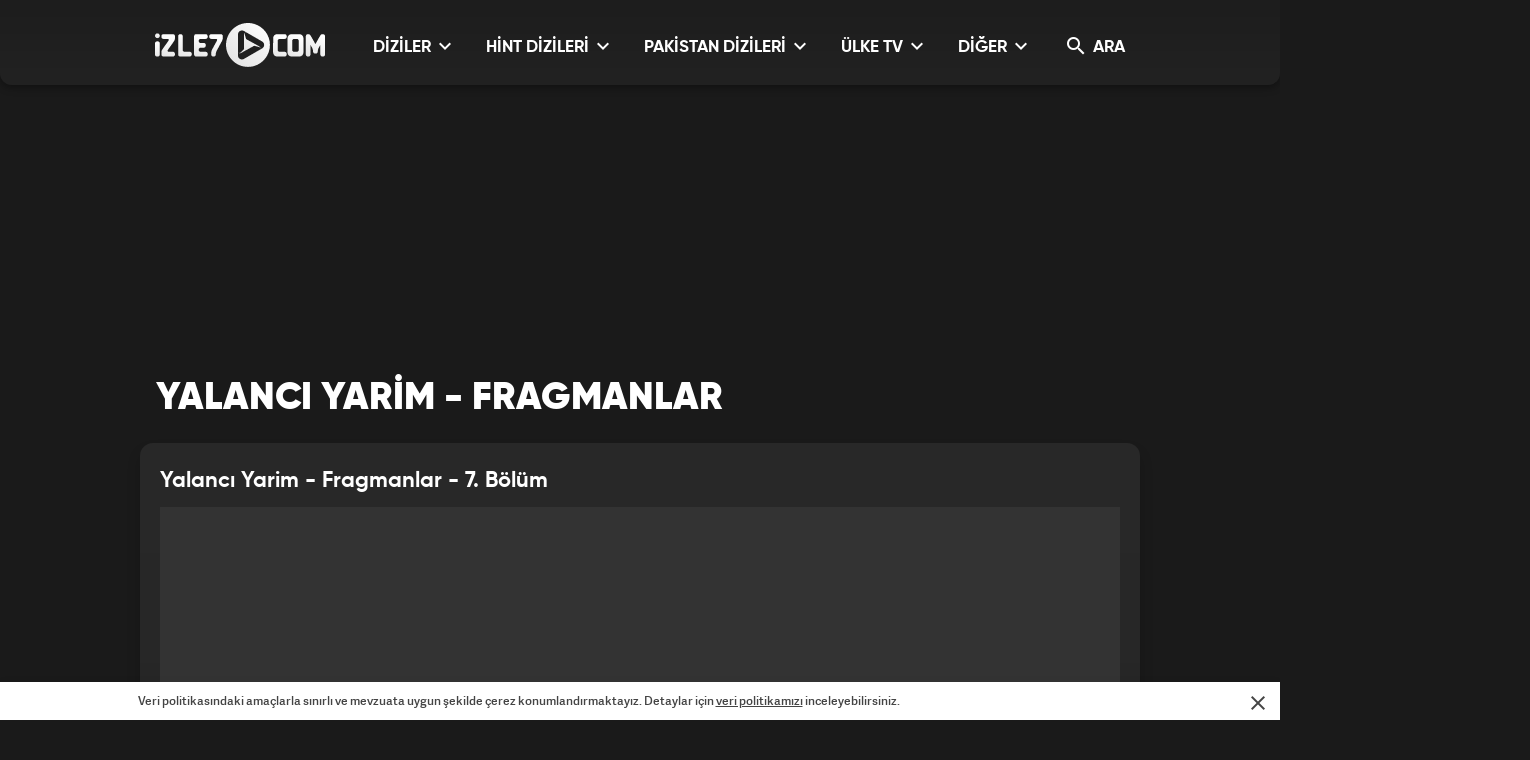

--- FILE ---
content_type: text/html; charset=UTF-8
request_url: https://www.izle7.com/kanal7/izle-67197-yalanci-yarim-7-bolum-fragmani-1-kasim-carsamba.html
body_size: 17234
content:
<!DOCTYPE html>
<html lang="tr">
<head>

    <!-- META TAGS -->
    <meta charset="utf-8">
    <meta name="robots" content="index, follow">


            <title>Yalancı Yarim 7. B&ouml;l&uuml;m Fragmanı - 1 Kasım &Ccedil;arşamba - izle7</title>
    
            <link rel="canonical" href="https://www.izle7.com/kanal7/izle-67197-yalanci-yarim-7-bolum-fragmani-1-kasim-carsamba.html">
    
            <meta name="description" content="Yalancı Yarim 7. B&ouml;l&uuml;m Fragmanı - 1 Kasım &Ccedil;arşamba - Kanal 7 Yabancı Dizi Kuşağına Bir Yenisini Daha Ekliyor. Tayland&rsquo;da B&uuml;y&uuml;k Bir Beğeniyle İzlenen &lsquo;roy Leh Sanae Rai&rsquo;, &lsquo;yalancı Yarim&rsquo; Adıyla İzleyicisiyle &hellip;" />
    
            <meta name="keywords" content="Kanal 7 Dizileri, Tayland Dizileri, Yalancı Yarim, kanal 7 tayland dizileri, kanal7 yeni dizileri, yalancı yarim yeni dizi, yalancı yarim 7. b&ouml;l&uuml;m fragmanı" />
    

            <link rel="image_src" href="https://izle7com.haber7.net/resize/1200x700/images/2023/10/32c68d32cffdaaef836437ede5ae474ed2f5b4b6.jpg" />
        <meta itemprop="image" content="https://izle7com.haber7.net/resize/1200x700/images/2023/10/32c68d32cffdaaef836437ede5ae474ed2f5b4b6.jpg" />

        <meta property="og:title" content="Yalancı Yarim 7. B&ouml;l&uuml;m Fragmanı - 1 Kasım &Ccedil;arşamba - izle7" />
        <meta property="og:description" content="Yalancı Yarim 7. B&ouml;l&uuml;m Fragmanı - 1 Kasım &Ccedil;arşamba - Kanal 7 Yabancı Dizi Kuşağına Bir Yenisini Daha Ekliyor. Tayland&rsquo;da B&uuml;y&uuml;k Bir Beğeniyle İzlenen &lsquo;roy Leh Sanae Rai&rsquo;, &lsquo;yalancı Yarim&rsquo; Adıyla İzleyicisiyle &hellip;">
        <meta property="og:url" content="https://www.izle7.com/kanal7/izle-67197-yalanci-yarim-7-bolum-fragmani-1-kasim-carsamba.html" />
        <meta property="og:image" content="https://izle7com.haber7.net/resize/1200x700/images/2023/10/32c68d32cffdaaef836437ede5ae474ed2f5b4b6.jpg">
        <meta property="og:image:alt" content="Yalancı Yarim 7. B&ouml;l&uuml;m Fragmanı - 1 Kasım &Ccedil;arşamba - izle7" />
        <meta property="og:type" content="website" />


        <meta name="twitter:site" content="@izle7">
        <meta name="twitter:creator" content="@izle7">
        <meta name="twitter:card" content="summary">
        <meta name="twitter:url" content="https://www.izle7.com/kanal7/izle-67197-yalanci-yarim-7-bolum-fragmani-1-kasim-carsamba.html">
        <meta name="twitter:title" content="Yalancı Yarim 7. B&ouml;l&uuml;m Fragmanı - 1 Kasım &Ccedil;arşamba - izle7">
        <meta name="twitter:description" content="Yalancı Yarim 7. B&ouml;l&uuml;m Fragmanı - 1 Kasım &Ccedil;arşamba - Kanal 7 Yabancı Dizi Kuşağına Bir Yenisini Daha Ekliyor. Tayland&rsquo;da B&uuml;y&uuml;k Bir Beğeniyle İzlenen &lsquo;roy Leh Sanae Rai&rsquo;, &lsquo;yalancı Yarim&rsquo; Adıyla İzleyicisiyle &hellip;">
        <meta name="twitter:image" content="https://izle7com.haber7.net/resize/1200x700/images/2023/10/32c68d32cffdaaef836437ede5ae474ed2f5b4b6.jpg">

        <meta property="og:site_name" content="izle7.Com">
        <meta property="fb:app_id" content="567588373294718">

    

    <meta name="google-site-verification" content="">
    <meta http-equiv="X-UA-Compatible" content="IE=edge, chrome=1">
    <meta name="viewport" content="width=device-width, initial-scale=1, user-scalable=no">

    <!-- PRECONNECT -->
    <meta http-equiv="x-dns-prefetch-control" content="on">
    <link rel="preconnect" href="//fonts.gstatic.com">
    <link rel="preconnect" href="//cm.g.doubleclick.net">
    <link rel="preconnect" href="https://securepubads.g.doubleclick.net">
    <link rel="preconnect" href="//pubads.g.doubleclick.net">
    <link rel="preconnect" href="//www.googletagservices.com">
    <link rel="preconnect" href="//fonts.googleapis.com">

            <link rel="preload" as="image" href="https://izle7com.haber7.net/resize/1200x700/images/2023/10/32c68d32cffdaaef836437ede5ae474ed2f5b4b6.jpg">
    
    <!-- LINK -->
            <link rel="stylesheet" href="https://www.izle7.com/assets/v2/css/main.min.css?s=0.0.8">
    
    <link rel="icon" href="https://www.izle7.com/favicon.png">
    <link rel="shortcut icon" href="https://www.izle7.com/assets/v2/images/favicon.png">
    <link rel="bookmark icon" href="https://www.izle7.com/assets/v2/images/favicon.png">
    <style>.image.content-post > iframe {width: 100%;height: 100%;}	@media (max-width: 991px) and (min-width: 320px) { .mobile-menu-active .site-menu-dropdown { display: block;opacity: 1;transform: scale(1);visibility: visible;}}</style>

    <!-- CHROME THEME COLOR -->
    <meta name="theme-color" content="#E21C1C">

        <script>
        (function(i, s, o, g, r, a, m) {
            i['GoogleAnalyticsObject'] = r;
            i[r] = i[r] || function() {
                (i[r].q = i[r].q || []).push(arguments)
            }, i[r].l = 1 * new Date();
            a = s.createElement(o),
                m = s.getElementsByTagName(o)[0];
            a.async = 1;
            a.src = g;
            m.parentNode.insertBefore(a, m)
        })(window, document, 'script', '//www.google-analytics.com/analytics.js', 'ga');
        ga('create', 'UA-3674872-9', 'izle7.com');
        ga('send', 'pageview');

                ga('send', 'event', {
            eventCategory: 'Yalancı Yarim - Fragmanlar',
            eventAction: 'view',
            eventLabel: "67197"
        });
        
    </script>

    <script type="text/javascript">
        (function() {
            var purl = window.location.href;
            var url = '//ads.pubmatic.com/AdServer/js/pwt/156911/1380';
            var profileVersionId = '';
            if(purl.indexOf('pwtv=')>0){
                var regexp = /pwtv=(.*?)(&|$)/g;
                var matches = regexp.exec(purl);
                if(matches.length >= 2 && matches[1].length > 0){
                    profileVersionId = '/'+matches[1];
                }
            }
            var wtads = document.createElement('script');
            wtads.async = true;
            wtads.type = 'text/javascript';
            wtads.src = url+profileVersionId+'/pwt.js';
            var node = document.getElementsByTagName('script')[0];
            node.parentNode.insertBefore(wtads, node);
        })();
    </script>

    <script async src="//pagead2.googlesyndication.com/pagead/js/adsbygoogle.js"></script>
    <script>
        (adsbygoogle = window.adsbygoogle || []).push({
            google_ad_client: "ca-pub-0922605440836250",
            enable_page_level_ads: true
        });
    </script>
    <script async src="https://pagead2.googlesyndication.com/pagead/js/adsbygoogle.js?client=ca-pub-0922605440836250" crossorigin="anonymous"></script>

    <script src='https://www.googletagservices.com/tag/js/gpt.js'></script>
    <script>
        var googletag = googletag || {};
        googletag.cmd = googletag.cmd || [];

        var clientWidthForDFP = document.documentElement.clientWidth;

        var checkDesktopOrMobile = "desktop";
        if (clientWidthForDFP <= 768)
            checkDesktopOrMobile = "mobile";

        googletag.cmd.push(function() {

            var PageSkinMapping = googletag.sizeMapping().addSize([1560, 250], [[300, 600], [160, 600], [120, 600]]).addSize([1340, 250], [[160, 600], [120, 600]]).addSize([1260, 250], [120, 600]).addSize([0, 0], []).build();

            

            if (checkDesktopOrMobile == "desktop") {
                //Desktop Detail Page
                googletag.defineSlot('/324749355,86335799/izle7_Desktop/Detay_Masthead', [[970, 250], [728, 90], [970, 90]], 'div-desktop-detail-masthead').addService(googletag.pubads());
                var refreshSlot1 = googletag.defineSlot('/324749355,86335799/izle7_Desktop/Detay_160x600_Sol', [[300, 600], [160, 600], [120, 600]], 'div-desktop-detail-pageskin-left').defineSizeMapping(PageSkinMapping).addService(googletag.pubads());
                var refreshSlot2 = googletag.defineSlot('/324749355,86335799/izle7_Desktop/Detay_160x600_Sag', [[300, 600], [160, 600], [120, 600]], 'div-desktop-detail-pageskin-right').defineSizeMapping(PageSkinMapping).addService(googletag.pubads());
                googletag.defineSlot('/324749355,86335799/izle7_Desktop/ROS_300x250', [[250, 250], [300, 250], 'fluid'], 'div-gpt-video-detail-random').addService(googletag.pubads());

            } else {
                //Mobile Detail Page
                var stickySlot = googletag.defineSlot('/324749355,86335799/izle7_Mobile/Detay_Sticky', [[320, 50], [320, 100]], 'div-mobile-detail-sticky').addService(googletag.pubads());
                googletag.defineSlot('/324749355,86335799/izle7_Mobile/ROS_Footer', [[250, 250], [336, 280], [300, 250], 'fluid'], 'div-gpt-video-detail-comments-after').addService(googletag.pubads());
                var interstitialslot = googletag.defineOutOfPageSlot('/324749355,86335799/izle7_Mobile/interstitial', googletag.enums.OutOfPageFormat.INTERSTITIAL);
                if (interstitialslot) {
                    // Enable optional interstitial triggers
                    interstitialslot.addService(googletag.pubads()).setConfig({
                        interstitial: {
                            triggers: {
                                navBar: true,
                                unhideWindow: true,
                            },
                        },
                    });
                }
            }

            
            try {
                if (getCookie("bk_r")) {
                    var values = getCookie("bk_r");
                    googletag.pubads().setTargeting("bluekai", [values]);
                }
            } catch(e) {}

            if (typeof stickySlot != "undefined")
                setInterval(function(){
                    googletag.pubads().refresh([stickySlot]);
                }, 30000);


            if(checkDesktopOrMobile=='desktop') {
                setInterval(function(){
                    if(document.visibilityState == "visible"){
                        makroopbjs.que.push(function() {
                            makroopbjs.requestBids({
                                timeout: PREBID_TIMEOUT,
                                adUnitCodes: [refreshSlot1.getAdUnitPath(), refreshSlot2.getAdUnitPath()],
                                bidsBackHandler: function() {
                                    makroopbjs.setTargetingForGPTAsync([refreshSlot1.getAdUnitPath(), refreshSlot2.getAdUnitPath()]);
                                    googletag.pubads().refresh([refreshSlot1, refreshSlot2]);
                                }
                            });
                        });
                    }
                },180e3);
            }
            googletag.pubads().enableSingleRequest();
            // googletag.pubads().collapseEmptyDivs();
            // googletag.pubads().disableInitialLoad();
            googletag.enableServices();
        });

    </script>

    <!-- Google tag (gtag.js) -->
    <script async src="https://www.googletagmanager.com/gtag/js?id=G-VG8RR6BY7K"></script>
    <script>
        window.dataLayer = window.dataLayer || [];
        function gtag(){dataLayer.push(arguments);}
        gtag('js', new Date());
        gtag('config', 'G-VG8RR6BY7K');

                gtag('event', 'VideoDetail', {
            eventCategory: 'Yalancı Yarim - Fragmanlar',
            eventAction: 'view',
            eventLabel: "67197"
        });
        
    </script>

    <script src="https://www.izle7.com/assets/fundingchoices.js"></script>
    <script async="async" src="https://makroo.haber7.net/creative/makroo-hb.js"></script>

    <link rel="manifest" href="https://www.izle7.com/manifest.json" />
        <script src="https://cdn.onesignal.com/sdks/OneSignalSDK.js" async=""></script>
    <script>
        var OneSignal = window.OneSignal || [];
        OneSignal.push(function() {
            OneSignal.init({
                appId: "d96f09b4-d630-41ec-bd73-6ddc5fd978bd",
            });
        });
    </script>
    
    <!-- Yandex.Metrika counter -->
    <script type="text/javascript" >
        (function(m,e,t,r,i,k,a){m[i]=m[i]||function(){(m[i].a=m[i].a||[]).push(arguments)};
            m[i].l=1*new Date();
            for (var j = 0; j < document.scripts.length; j++) {if (document.scripts[j].src === r) { return; }}
            k=e.createElement(t),a=e.getElementsByTagName(t)[0],k.async=1,k.src=r,a.parentNode.insertBefore(k,a)})
        (window, document, "script", "https://mc.yandex.ru/metrika/tag.js", "ym");

        ym(99649654, "init", {
            clickmap:true,
            trackLinks:true,
            accurateTrackBounce:true
        });
    </script>
    <noscript><div><img src="https://mc.yandex.ru/watch/99649654" style="position:absolute; left:-9999px;" alt="" /></div></noscript>
    <!-- /Yandex.Metrika counter -->

        <script type="application/ld+json">
        {
            "@context": "http://schema.org",
            "@type": "NewsArticle",
            "inLanguage": "tr-TR",
            "articleSection": "Yalancı Yarim - Fragmanlar",
            "mainEntityOfPage": {
                "@type": "WebPage",
                "@id": "https://www.izle7.com/kanal7/izle-67197-yalanci-yarim-7-bolum-fragmani-1-kasim-carsamba.html"
            },
            "headline": "Yalancı Yarim 7. B&ouml;l&uuml;m Fragmanı - 1 Kasım &Ccedil;arşamba",
            "alternativeHeadline": "Yalancı Yarim 7. B&ouml;l&uuml;m Fragmanı - 1 Kasım &Ccedil;arşamba",
            "keywords": "Kanal 7 Dizileri, Tayland Dizileri, Yalancı Yarim, kanal 7 tayland dizileri, kanal7 yeni dizileri, yalancı yarim yeni dizi, yalancı yarim 7. b&ouml;l&uuml;m fragmanı",
            "image": {
                "@type": "ImageObject",
                "url": "https://izle7com.haber7.net/resize/1200x700/images/2023/10/32c68d32cffdaaef836437ede5ae474ed2f5b4b6.jpg",
                "width": "1200",
                "height": "700"
            },
            "datePublished": "2023-10-31T15:03:58+03:00",
            "dateModified": "2023-10-31T17:05:02+03:00",
            "description": "Kanal 7 yabancı dizi kuşağına bir yenisini daha ekliyor. Tayland&rsquo;da b&uuml;y&uuml;k bir beğeniyle izlenen &lsquo;Roy Leh Sanae Rai&rsquo;, &lsquo;Yalancı Yarim&rsquo; adıyla izleyicisiyle buluşacak. Para hırsının b&uuml;y&uuml;k bir aşka d&ouml;n&uuml;şmesini anlatan &lsquo;Yalancı Yarim&rsquo; izleyicilerine heyecan dolu anlar yaşatacak.Kanal 7 ekranlarının yeni dizisi &lsquo;Yalancı Yarim&rsquo; heyecan ve aşk dolu konusuyla g&uuml;n ortasına renk katmaya geliyor. Babasının mirasını tanımadığı birine verdiğini &ouml;ğrenen Kongpope ve kendisini bir anda yalancı bir aşkın i&ccedil;inde bulan Namneung&rsquo;un ger&ccedil;eğe d&ouml;n&uuml;şen aşkı search Yalancı Yarim ile ekrana gelecek. Kongpope&rsquo;un babası akciğer kanserine yakalanır. &Ouml;leceğini &ouml;ğrenince, yıllar &ouml;nce b&uuml;y&uuml;k zararlar verdiği arkadaşı ile sevdiği kadın aklına gelir ve onlara verdiği zararı telafi etmek ister. Kongpope, babasının &ouml;l&uuml;m&uuml;nden sonra mirasının yarısını Namneung&rsquo;a bıraktığını &ouml;ğrenince deliye d&ouml;ner. Babasının parasını hi&ccedil; tanımadığı bir kıza yedirmek istemeyen Kongpope, sinsi bir plan hazırlar. Kongpope, Namneung&rsquo;ı kendisine aşık edip mirası elinden almayı d&uuml;ş&uuml;n&uuml;r fakat işler beklendiği gibi gitmez ve aşık olan taraf kendisi olur. Peki ya Namneung bu planı &ouml;ğrendiğinde ne yapacak? Bu ilişkinin kazananı para mı olacak yoksa aşk mı?Babasının parasını kimseyle paylaşmak istemeyen Kongpope ve her şeyden habersiz olan Namneung&rsquo;un yalanla başlayıp ger&ccedil;eğe d&ouml;n&uuml;şen aşk hikayesi &lsquo;Yalancı Yarim&rsquo; 24 Ekim&rsquo;den itibaren hafta i&ccedil;i her g&uuml;n, saat 14.50&rsquo;de Kanal 7 ekranlarında&hellip;",
            "articleBody": "Kanal 7 yabancı dizi kuşağına bir yenisini daha ekliyor. Tayland&rsquo;da b&uuml;y&uuml;k bir beğeniyle izlenen &lsquo;Roy Leh Sanae Rai&rsquo;, &lsquo;Yalancı Yarim&rsquo; adıyla izleyicisiyle buluşacak. Para hırsının b&uuml;y&uuml;k bir aşka d&ouml;n&uuml;şmesini anlatan &lsquo;Yalancı Yarim&rsquo; izleyicilerine heyecan dolu anlar yaşatacak.Kanal 7 ekranlarının yeni dizisi &lsquo;Yalancı Yarim&rsquo; heyecan ve aşk dolu konusuyla g&uuml;n ortasına renk katmaya geliyor. Babasının mirasını tanımadığı birine verdiğini &ouml;ğrenen Kongpope ve kendisini bir anda yalancı bir aşkın i&ccedil;inde bulan Namneung&rsquo;un ger&ccedil;eğe d&ouml;n&uuml;şen aşkı search Yalancı Yarim ile ekrana gelecek. Kongpope&rsquo;un babası akciğer kanserine yakalanır. &Ouml;leceğini &ouml;ğrenince, yıllar &ouml;nce b&uuml;y&uuml;k zararlar verdiği arkadaşı ile sevdiği kadın aklına gelir ve onlara verdiği zararı telafi etmek ister. Kongpope, babasının &ouml;l&uuml;m&uuml;nden sonra mirasının yarısını Namneung&rsquo;a bıraktığını &ouml;ğrenince deliye d&ouml;ner. Babasının parasını hi&ccedil; tanımadığı bir kıza yedirmek istemeyen Kongpope, sinsi bir plan hazırlar. Kongpope, Namneung&rsquo;ı kendisine aşık edip mirası elinden almayı d&uuml;ş&uuml;n&uuml;r fakat işler beklendiği gibi gitmez ve aşık olan taraf kendisi olur. Peki ya Namneung bu planı &ouml;ğrendiğinde ne yapacak? Bu ilişkinin kazananı para mı olacak yoksa aşk mı?Babasının parasını kimseyle paylaşmak istemeyen Kongpope ve her şeyden habersiz olan Namneung&rsquo;un yalanla başlayıp ger&ccedil;eğe d&ouml;n&uuml;şen aşk hikayesi &lsquo;Yalancı Yarim&rsquo; 24 Ekim&rsquo;den itibaren hafta i&ccedil;i her g&uuml;n, saat 14.50&rsquo;de Kanal 7 ekranlarında&hellip;",
            "author": {
                "@type": "Person",
                "name": "izle7.com"
            },
            "publisher": {
                "@type": "Organization",
                "name": "izle7.com",
                "logo": {
                    "@type": "ImageObject",
                    "url": "https://www.izle7.com/assets/img/izle7-logo.png",
                    "width": 165,
                    "height": 41
                }
            }
        }
    </script>

    <script type="application/ld+json">
        {
          "@context": "https://schema.org/",
          "@type": "VideoObject",
          "caption": "Yalancı Yarim 7. B&ouml;l&uuml;m Fragmanı - 1 Kasım &Ccedil;arşamba",
          "transcript": "Kanal 7 yabancı dizi kuşağına bir yenisini daha ekliyor. Tayland&rsquo;da b&uuml;y&uuml;k bir beğeniyle izlenen &lsquo;Roy Leh Sanae Rai&rsquo;, &lsquo;Yalancı Yarim&rsquo; adıyla izleyicisiyle buluşacak. Para hırsının b&uuml;y&uuml;k bir aşka d&ouml;n&uuml;şmesini anlatan &lsquo;Yalancı Yarim&rsquo; izleyicilerine heyecan dolu anlar yaşatacak.Kanal 7 ekranlarının yeni dizisi &lsquo;Yalancı Yarim&rsquo; heyecan ve aşk dolu konusuyla g&uuml;n ortasına renk katmaya geliyor. Babasının mirasını tanımadığı birine verdiğini &ouml;ğrenen Kongpope ve kendisini bir anda yalancı bir aşkın i&ccedil;inde bulan Namneung&rsquo;un ger&ccedil;eğe d&ouml;n&uuml;şen aşkı search Yalancı Yarim ile ekrana gelecek. Kongpope&rsquo;un babası akciğer kanserine yakalanır. &Ouml;leceğini &ouml;ğrenince, yıllar &ouml;nce b&uuml;y&uuml;k zararlar verdiği arkadaşı ile sevdiği kadın aklına gelir ve onlara verdiği zararı telafi etmek ister. Kongpope, babasının &ouml;l&uuml;m&uuml;nden sonra mirasının yarısını Namneung&rsquo;a bıraktığını &ouml;ğrenince deliye d&ouml;ner. Babasının parasını hi&ccedil; tanımadığı bir kıza yedirmek istemeyen Kongpope, sinsi bir plan hazırlar. Kongpope, Namneung&rsquo;ı kendisine aşık edip mirası elinden almayı d&uuml;ş&uuml;n&uuml;r fakat işler beklendiği gibi gitmez ve aşık olan taraf kendisi olur. Peki ya Namneung bu planı &ouml;ğrendiğinde ne yapacak? Bu ilişkinin kazananı para mı olacak yoksa aşk mı?Babasının parasını kimseyle paylaşmak istemeyen Kongpope ve her şeyden habersiz olan Namneung&rsquo;un yalanla başlayıp ger&ccedil;eğe d&ouml;n&uuml;şen aşk hikayesi &lsquo;Yalancı Yarim&rsquo; 24 Ekim&rsquo;den itibaren hafta i&ccedil;i her g&uuml;n, saat 14.50&rsquo;de Kanal 7 ekranlarında&hellip;",
          "description" : "Kanal 7 yabancı dizi kuşağına bir yenisini daha ekliyor. Tayland&rsquo;da b&uuml;y&uuml;k bir beğeniyle izlenen &lsquo;Roy Leh Sanae Rai&rsquo;, &lsquo;Yalancı Yarim&rsquo; adıyla izleyicisiyle buluşacak. Para hırsının b&uuml;y&uuml;k bir aşka d&ouml;n&uuml;şmesini anlatan &lsquo;Yalancı Yarim&rsquo; izleyicilerine heyecan dolu anlar yaşatacak.Kanal 7 ekranlarının yeni dizisi &lsquo;Yalancı Yarim&rsquo; heyecan ve aşk dolu konusuyla g&uuml;n ortasına renk katmaya geliyor. Babasının mirasını tanımadığı birine verdiğini &ouml;ğrenen Kongpope ve kendisini bir anda yalancı bir aşkın i&ccedil;inde bulan Namneung&rsquo;un ger&ccedil;eğe d&ouml;n&uuml;şen aşkı search Yalancı Yarim ile ekrana gelecek. Kongpope&rsquo;un babası akciğer kanserine yakalanır. &Ouml;leceğini &ouml;ğrenince, yıllar &ouml;nce b&uuml;y&uuml;k zararlar verdiği arkadaşı ile sevdiği kadın aklına gelir ve onlara verdiği zararı telafi etmek ister. Kongpope, babasının &ouml;l&uuml;m&uuml;nden sonra mirasının yarısını Namneung&rsquo;a bıraktığını &ouml;ğrenince deliye d&ouml;ner. Babasının parasını hi&ccedil; tanımadığı bir kıza yedirmek istemeyen Kongpope, sinsi bir plan hazırlar. Kongpope, Namneung&rsquo;ı kendisine aşık edip mirası elinden almayı d&uuml;ş&uuml;n&uuml;r fakat işler beklendiği gibi gitmez ve aşık olan taraf kendisi olur. Peki ya Namneung bu planı &ouml;ğrendiğinde ne yapacak? Bu ilişkinin kazananı para mı olacak yoksa aşk mı?Babasının parasını kimseyle paylaşmak istemeyen Kongpope ve her şeyden habersiz olan Namneung&rsquo;un yalanla başlayıp ger&ccedil;eğe d&ouml;n&uuml;şen aşk hikayesi &lsquo;Yalancı Yarim&rsquo; 24 Ekim&rsquo;den itibaren hafta i&ccedil;i her g&uuml;n, saat 14.50&rsquo;de Kanal 7 ekranlarında&hellip;",
          "name": "Yalancı Yarim 7. B&ouml;l&uuml;m Fragmanı - 1 Kasım &Ccedil;arşamba",
          "thumbnailURL" : "https://izle7com.haber7.net/resize/1200x700/images/2023/10/32c68d32cffdaaef836437ede5ae474ed2f5b4b6.jpg",
          "uploadDate" : "2023-10-31T15:03:58+03:00",
          "dateCreated": "2023-10-31T15:03:58+03:00",
          "datePublished": "2023-10-31T15:03:58+03:00",
          "url": "https://www.izle7.com/kanal7/izle-67197-yalanci-yarim-7-bolum-fragmani-1-kasim-carsamba.html",
          "embedUrl":"https://www.izle7.com/embed-67197",
                      "contentUrl":"https://www.dailymotion.com/crawler/video/kA4CVUGX020wVBzBusr",
                                "duration": "PT52S",
                    "author": {
             "@type": "Person",
            "name": "izle7.com"
          },
           "publisher": {
            "@type": "Organization",
            "name": "izle7.com",
            "logo": {
                "@type": "ImageObject",
                "url": "https://www.izle7.com/assets/img/izle7-logo.png",
                "width": 450,
                "height": 115
                }
            }
        }
    </script>

    <script type="application/ld+json">
    {
     "@context": "https://schema.org",
     "@type": "BreadcrumbList",
     "itemListElement":
     [
     {
       "@type": "ListItem",
       "position": 1,
       "item":
       {
        "@id": "https://www.izle7.com",
        "name": "İzle7.com"
        }
      },
                  {
             "@type": "ListItem",
             "position": 2 ,
             "item":
             {
              "@id": "https://www.izle7.com/kanal7/kategori/yalanci-yarim",
        "name": "Yalancı Yarim"
        }
      },
      {
       "@type": "ListItem",
       "position": 3 ,
       "item":
       {
        "@id": "https://www.izle7.com/kanal7/kategori/yalanci-yarim-fragmanlar",
        "name": "Yalancı Yarim - Fragmanlar"
        }
      }
      
        ]
       }
</script>
<link rel="stylesheet" href="https://www.izle7.com/assets/v2/css/detail.min.css?s=0.0.5">
<style>
    @media  screen and (max-width: 768px) {
        #div-gpt-video-detail-random, .js-middle-masthead
        {
            display: none !important;
        }
        .sidebar-ad {
            display: none !important;
        }
    }
</style>

</head>
<body>
<!-- Header -->
<header class="site-header">
    <div class="container">

        <!-- Logo -->
        <div class="site-logo">
            <a href="https://www.izle7.com" title="İzle 7">
                <img src="https://www.izle7.com/assets/v2/images/izle7-logo-gray.svg" data-svg-fallback="images/izle7-logo-gray.png" alt="İzle 7">
            </a>
        </div>

        <!-- Menu Block -->
        <div class="site-menu-block">

            <div class="pull-left">
                <!-- Menu -->
                <ul class="site-menu">
                    <li>
                        <a href="#" title="DİZİLER" class="site-menu-item dropdown">
                            DİZİLER <i class="zmdi zmdi-chevron-down"></i>
                        </a>

                        <!-- Dropdown Menu -->
                        <div class="site-menu-dropdown">
                            <!-- Program List -->
                            <div class="program-list">
                                <ul class="list">
                                    <li>
                                        <a href="https://www.izle7.com/kanal7/kategori/arafta" title="Arafta" class="list-item">Arafta</a>
                                        <a href="https://www.izle7.com/kanal7/kategori/zerhun" title="Zerhun" class="list-item">Zerhun</a>
                                        <a href="https://www.izle7.com/kanal7/kategori/kuma" title="Kuma" class="list-item">Kuma</a>
                                    </li>
                                    <li>
                                        <a href="https://www.izle7.com/kanal7/kategori/seksenler" title="Seksenler" class="list-item">Seksenler</a>
                                        <a href="https://www.izle7.com/kanal7/kategori/gelin" title="Gelin" class="list-item">Gelin</a>
                                        <a href="https://www.izle7.com/kanal7/kategori/esaret" title="Esaret" class="list-item">Esaret</a>
                                    </li>
                                    <li>
                                        <a href="https://www.izle7.com/kanal7/kategori/ruzgarli-tepe" title="Rüzgarlı Tepe" class="list-item">Rüzgarlı Tepe</a>
                                        <a href="https://www.izle7.com/kanal7/kategori/kan-cicekleri" title="Kan Çiçekleri" class="list-item">Kan Çiçekleri</a>
                                        <a href="https://www.izle7.com/kanal7/kategori/emanet" title="Emanet" class="list-item">Emanet</a>
                                    </li>
                                    <li>
                                        <a href="https://www.izle7.com/kanal7/kategori/bir-yemin-ettim" title="Bir Yemin Ettim" class="list-item">Bir Yemin Ettim</a>
                                        <a href="https://www.izle7.com/kanal7/diziler" title="Tüm Diziler" class="list-item">Tüm Diziler</a>
                                    </li>
                                </ul>
                            </div>

                            <!-- Suggested Content -->
                            <div class="suggested-content">
                                <a href="https://www.izle7.com/kanal7/kategori/arafta" title="Arafta Dizisi" class="suggested-content-item">
                                    <div class="title">"Arafta" Dizisi</div>
                                    <figure class="image">
                                        <img class="lazy" data-original="https://izle7com.haber7.net/resize/175x100/images/2025/12/eecbb4026bea5180505fe5662b41071bacabb3c5.jpg" alt="Arafta Dizisi">
                                    </figure>
                                    <div class="info">
                                        <div class="info-date">Tüm Bölümler</div>
                                        <div class="info-time"><i class="zmdi zmdi-arrow-right"></i></div>
                                    </div>
                                </a>

                                <a href="https://www.izle7.com/kanal7/kategori/gelin" title="Gelin Dizisi" class="suggested-content-item">
                                    <div class="title">"Gelin" Dizisi</div>
                                    <figure class="image">
                                        <img class="lazy" data-original="https://izle7com.haber7.net/resize/175x100/images/2025/10/7c82e6e221bf50e09975f138a2f22b7facffedcb.jpg" alt="Gelin Dizisi">
                                    </figure>
                                    <div class="info">
                                        <div class="info-date">Tüm Bölümler</div>
                                        <div class="info-time"><i class="zmdi zmdi-arrow-right"></i></div>
                                    </div>
                                </a>
                            </div>
                        </div>

                    </li>
                    <li>
                        <a href="#" title="HİNT DİZİLERİ" class="site-menu-item dropdown">
                            HİNT DİZİLERİ <i class="zmdi zmdi-chevron-down"></i>
                        </a>

                        <!-- Dropdown Menu -->
                        <div class="site-menu-dropdown">
                            <!-- Program List -->
                            <div class="program-list">
                                <ul class="list">
                                    <li>
                                        <a href="https://www.izle7.com/kanal7/kategori/gir-dunyama" title="Gir Dünyama" class="list-item">Gir Dünyama</a>
                                        <a href="https://www.izle7.com/kanal7/kategori/gonul-sozum" title="Gönül Sözüm" class="list-item">Gönül Sözüm</a>
                                        <a href="https://www.izle7.com/kanal7/kategori/adina-ask-diyorlar" title="Adına Aşk Diyorlar" class="list-item">Adına Aşk Diyorlar</a>
                                    </li>
                                    <li>
                                        <a href="https://www.izle7.com/kanal7/kategori/sozum-var-sevdaya" title="Sözüm Var Sevdaya" class="list-item">Sözüm Var Sevdaya</a>
                                        <a href="https://www.izle7.com/kanal7/kategori/seni-severken" title="Seni Severken" class="list-item">Seni Severken</a>
                                        <a href="https://www.izle7.com/kanal7/kategori/benim-masalim" title="Benim Masalım" class="list-item">Benim Masalım</a>
                                    </li>
                                    <li>
                                        <a href="https://www.izle7.com/kanal7/kategori/bahar-yeli" title="Bahar Yeli" class="list-item">Bahar Yeli</a>
                                        <a href="https://www.izle7.com/kanal7/kategori/seninle-yeniden" title="Seninle Yeniden" class="list-item">Seninle Yeniden</a>
                                        <a href="https://www.izle7.com/kanal7/kategori/dusman-basina" title="Düşman Başına" class="list-item">Düşman Başına</a>
                                    </li>
                                    <li>
                                        <a href="https://www.izle7.com/kanal7/kategori/bir-garip-ask" title="Bir Garip Aşk" class="list-item">Bir Garip Aşk</a>
                                        <a href="https://www.izle7.com/kanal7/kategori/can-yoldasim" title="Can Yoldaşım" class="list-item">Can Yoldaşım</a>
                                        <a href="https://www.izle7.com/kanal7/kategori/bas-tacim" title="Baş Tacım" class="list-item">Baş Tacım</a>
                                    </li>
                                    <li>
                                        <a href="https://www.izle7.com/kanal7/kategori/masum-saathiya" title="Masum" class="list-item">Masum</a>
                                        <a href="https://www.izle7.com/kanal7/kategori/ask-yakar" title="Aşk Yakar" class="list-item">Aşk Yakar</a>
                                        <a href="https://www.izle7.com/kanal7/kategori/sensiz-olmaz-rangrasiya" title="Sensiz Olmaz" class="list-item">Sensiz Olmaz</a>
                                    </li>
                                    <li>
                                        <a href="https://www.izle7.com/kanal7/kategori/tatli-bela" title="Tatlı Bela" class="list-item">Tatlı Bela</a>
                                        <a href="https://www.izle7.com/kanal7/kategori/seninle-yeniden" title="Seninle Yeniden" class="list-item">Seninle Yeniden</a>
                                        <a href="https://www.izle7.com/kanal7/hint-dizileri" title="Tüm Diziler" class="list-item">Tüm Diziler</a>
                                    </li>
                                </ul>
                            </div>

                            <!-- Suggested Content -->
                            <div class="suggested-content">
                                <a href="https://www.izle7.com/kanal7/kategori/gonul-sozum" title="Gönül Sözüm Dizisi" class="suggested-content-item">
                                    <div class="title">"Gönül Sözüm"</div>
                                    <figure class="image">
                                        <img class="lazy" data-original="https://izle7com.haber7.net/resize/175x100/images/2025/05/750ca47f2e62fc2ac600d9f043916ddc56152f99.jpg" alt="Gönül Sözüm Dizisi">
                                    </figure>
                                    <div class="info">
                                        <div class="info-date">Tüm Bölümler</div>
                                        <div class="info-time"><i class="zmdi zmdi-arrow-right"></i></div>
                                    </div>
                                </a>
                                <a href="https://www.izle7.com/kanal7/kategori/sozum-var-sevdaya" title="Sözüm Var Sevdaya Dizisi" class="suggested-content-item">
                                    <div class="title">"Sözüm Var Sevdaya"</div>
                                    <figure class="image">
                                        <img class="lazy" data-original="https://izle7com.haber7.net/resize/175x100/images/2025/12/342dcd2c06b758d04bec507f7d5f6a8ea31db598.jpg" alt="Sözüm Var Sevdaya Dizisi">
                                    </figure>
                                    <div class="info">
                                        <div class="info-date">Tüm Bölümler</div>
                                        <div class="info-time"><i class="zmdi zmdi-arrow-right"></i></div>
                                    </div>
                                </a>

                            </div>
                        </div>
                    </li>
                    <li>
                        <a href="#" title="PAKİSTAN DİZİLERİ" class="site-menu-item dropdown">
                            PAKİSTAN DİZİLERİ <i class="zmdi zmdi-chevron-down"></i>
                        </a>

                        <!-- Dropdown Menu -->
                        <div class="site-menu-dropdown">
                            <!-- Program List -->
                            <div class="program-list">
                                <ul class="list">
                                    <li>
                                        <a href="https://www.izle7.com/kanal7/kategori/sirca-saray" title="Sırça Saray" class="list-item">Sırça Saray</a>
                                        <a href="https://www.izle7.com/kanal7/kategori/bana-umudu-anlat" title="Bana Umudu Anlat" class="list-item">Bana Umudu Anlat</a>
                                        <a href="https://www.izle7.com/kanal7/kategori/golgenin-kiyisinda" title="Gölgenin Kıyısında" class="list-item">Gölgenin Kıyısında</a>
                                    </li>
                                    <li>
                                        <a href="https://www.izle7.com/kanal7/kategori/senden-kalan" title="Senden Kalan" class="list-item">Senden Kalan</a>
                                        <a href="https://www.izle7.com/kanal7/kategori/seni-bekledigim-kadar" title="Seni Beklediğim Kadar" class="list-item">Seni Beklediğim Kadar</a>
                                        <a href="https://www.izle7.com/kanal7/kategori/suskun-yuregim" title="Suskun Yüreğim" class="list-item">Suskun Yüreğim</a>
                                    </li>
                                    <li>
                                        <a href="https://www.izle7.com/kanal7/kategori/mehtap-gozlum" title="Mehtap Gözlüm" class="list-item">Mehtap Gözlüm</a>
                                        <a href="https://www.izle7.com/kanal7/kategori/yine-de-sen" title="Yine De Sen" class="list-item">Yine De Sen</a>
                                        <a href="https://www.izle7.com/kanal7/kategori/canim-kizlarim" title="Canım Kızlarım" class="list-item">Canım Kızlarım</a>
                                    </li>
                                    <li>
                                        <a href="https://www.izle7.com/kanal7/kategori/senden-sonra" title="Senden Sonra" class="list-item">Senden Sonra</a>
                                        <a href="https://www.izle7.com/kanal7/kategori/kader-isterse" title="Kader İsterse" class="list-item">Kader İsterse</a>
                                        <a href="https://www.izle7.com/kanal7/kategori/oylesine-derin" title="Öylesine Derin" class="list-item">Öylesine Derin</a>
                                    </li>
                                    <li>
                                        <a href="https://www.izle7.com/kanal7/kategori/evlat" title="Evlat" class="list-item">Evlat</a>
                                        <a href="https://www.izle7.com/kanal7/kategori/seni-kalbime-yazmislar" title="Seni Kalbime Yazmışlar" class="list-item">Seni Kalbime Yazmışlar</a>
                                        <a href="https://www.izle7.com/kanal7/kategori/yalniz-beni-sev" title="Yalnız Beni Sev" class="list-item">Yalnız Beni Sev</a>
                                    </li>
                                    <li>
                                        <a href="https://www.izle7.com/kanal7/kategori/mutlu-ol" title="Mutlu Ol" class="list-item">Mutlu Ol</a>
                                        <a href="https://www.izle7.com/kanal7/pakistan-dizileri" title="Tüm Diziler" class="list-item">Tüm Diziler</a>
                                    </li>
                                </ul>
                            </div>

                            <!-- Suggested Content -->
                            <div class="suggested-content">
                                <a href="https://www.izle7.com/kanal7/kategori/sirca-saray" title="Sırça Saray Dizisi" class="suggested-content-item">
                                    <div class="title">"Sırça Saray"</div>
                                    <figure class="image">
                                        <img class="lazy" data-original="https://izle7com.haber7.net/resize/175x100/images/2026/01/eb8db2402a70e29b6f3d7b56d99b0d50ecd4c8b2.jpg" alt="Sırça Saray Dizisi">
                                    </figure>
                                    <div class="info">
                                        <div class="info-date">Tüm Bölümler</div>
                                        <div class="info-time"><i class="zmdi zmdi-arrow-right"></i></div>
                                    </div>
                                </a>
                                <a href="https://www.izle7.com/kanal7/kategori/bana-umudu-anlat" title="Bana Umudu Anlat" class="suggested-content-item">
                                    <div class="title">"Bana Umudu Anlat"</div>
                                    <figure class="image">
                                        <img class="lazy" data-original="https://izle7com.haber7.net/resize/175x100/images/2025/12/4b3ae36e4e52fefa5a66887b3ad18964bc62d93d.jpg" alt="Senden Kalan Dizisi">
                                    </figure>
                                    <div class="info">
                                        <div class="info-date">Tüm Bölümler</div>
                                        <div class="info-time"><i class="zmdi zmdi-arrow-right"></i></div>
                                    </div>
                                </a>
                            </div>
                        </div>
                    </li>
                    <li>
                        <a href="#" title="ÜLKE TV" class="site-menu-item dropdown">
                            ÜLKE TV <i class="zmdi zmdi-chevron-down"></i>
                        </a>

                        <!-- Dropdown Menu -->
                        <div class="site-menu-dropdown">
                            <!-- Program List -->
                            <div class="program-list">
                                <h4 class="title">ÜLKE TV</h4>
                                <ul class="list">
                                    <li>
                                        <a href="https://www.izle7.com/ulketv/programlar" title="Gezi" class="list-item">Programlar</a>
                                        <a href="https://www.izle7.com/ulketv/kategori/aktualite" title="Yaşam" class="list-item">Aktüalite</a>
                                        <a href="https://www.izle7.com/ulketv/kategori/haberler" title="Eğlence" class="list-item">Haberler</a>
                                    </li>
                                    <li>
                                        <a href="https://www.izle7.com/ulketv/kategori/belgeseller" title="Gezi" class="list-item">Belgesel</a>
                                        <a href="https://www.izle7.com/ulketv/kategori/mehmet-ercan-ile-yol-hikayesi" title="Yaşam" class="list-item">Gezi</a>
                                        <a href="https://www.izle7.com/ulketv/kategori/dunden-bugune" title="Eğlence" class="list-item">Kültür-Sanat</a>
                                    </li>
                                    <li>
                                        <a href="https://www.izle7.com/ulketv/kategori/ekonomi" title="Eğlence" class="list-item">Ekonomi</a>
                                        <a href="https://www.izle7.com/ulketv/kategori/saglik" title="Eğlence" class="list-item">Sağlık</a>
                                        <a href="https://www.izle7.com/ulketv" title="Gezi" class="list-item">Son Eklenenler</a>
                                    </li>
                                </ul>
                            </div>

                            <!-- Suggested Content -->
                            <div class="suggested-content">
                                <a href="https://www.izle7.com/ulketv/kategori/en-iyisi-gezmek" title="Cuma Sohbetleri" class="suggested-content-item">
                                    <div class="title">En İyisi Gezmek</div>
                                    <figure class="image">
                                        <img class="lazy" data-original="https://izle7com.haber7.net/resize/175x100/images/2022/02/9cb3c6e200392a6c1116f0fcb2cd85806978a8e9.jpg" alt="Cuma Sohbetleri">
                                    </figure>
                                    <div class="info">
                                        <div class="info-date">Tüm Bölümler</div>
                                        <div class="info-time"><i class="zmdi zmdi-arrow-right"></i></div>
                                    </div>
                                </a>

                                <a href="https://www.izle7.com/ulketv/kategori/siradisi-strateji" title="Sıradışı Strateji" class="suggested-content-item">
                                    <div class="title">Sıradışı Strateji</div>
                                    <figure class="image">
                                        <img class="lazy" data-original="https://izle7com.haber7.net/resize/175x100/images/2022/11/8a46d873b5ad23d09aa5c48b699e663e2d4098a4.jpg" alt="Sıradışı Strateji">
                                    </figure>
                                    <div class="info">
                                        <div class="info-date">Tüm Bölümler</div>
                                        <div class="info-time"><i class="zmdi zmdi-arrow-right"></i></div>
                                    </div>
                                </a>
                            </div>
                        </div>
                    </li>
                    <li>
                        <a href="#" title="DİĞER" class="site-menu-item dropdown">
                            DİĞER <i class="zmdi zmdi-chevron-down"></i>
                        </a>

                        <!-- Dropdown Menu -->
                        <div class="site-menu-dropdown">
                            <!-- Program List -->
                            <div class="program-list">
                                <h4 class="title">DİĞER KATEGORİLER</h4>
                                <ul class="list">
                                    <li>
                                        <a href="https://www.izle7.com/kanal7/gezi" title="Gezi" class="list-item">Gezi</a>
                                        <a href="https://www.izle7.com/kanal7/yasam" title="Yaşam" class="list-item">Yaşam</a>
                                        <a href="https://www.izle7.com/kanal7/eglence" title="Eğlence" class="list-item">Eğlence</a>
                                    </li>
                                    <li>
                                        <a href="https://www.izle7.com/kanal7/saglik" title="Sağlık" class="list-item">Sağlık</a>
                                        <a href="https://www.izle7.com/kanal7/sohbet" title="Sohbet" class="list-item">Sohbet</a>
                                        <a href="https://www.izle7.com/cocuk/cocuk" title="Çocuk" class="list-item">Çocuk</a>
                                    </li>
                                    <li>
                                        <a href="https://www.izle7.com/ulketv/haberler" title="ÜlkeTv Haberler" class="list-item">ÜlkeTv Haber</a>
                                        <a href="https://www.izle7.com/kanal7/haberler" title="Kanal7 Haberler" class="list-item">Kanal7 Haber</a>
                                        <a href="https://www.izle7.com/ulketv/kategori/belgeseller" title="Belgeseller" class="list-item">Belgeseller</a>
                                    </li>
                                </ul>
                            </div>

                            <!-- Suggested Content -->
                            <div class="suggested-content">
                                <a href="https://www.izle7.com/kanal7/kategori/cuma-sohbetleri" title="Cuma Sohbetleri" class="suggested-content-item">
                                    <div class="title">Cuma Sohbetleri</div>
                                    <figure class="image">
                                        <img class="lazy" data-original="https://izle7com.haber7.net/resize/175x100/images/2018/09/4217e3a460e8d0b791d1035ce46430fe6b886092.jpg" alt="Cuma Sohbetleri">
                                    </figure>
                                    <div class="info">
                                        <div class="info-date">Tüm Bölümler</div>
                                        <div class="info-time"><i class="zmdi zmdi-arrow-right"></i></div>
                                    </div>
                                </a>

                                <a href="https://www.izle7.com/kanal7/kategori/muhabbet-kapisi" title="Muhabbet Kapısı" class="suggested-content-item">
                                    <div class="title">Muhabbet Kapısı</div>
                                    <figure class="image">
                                        <img class="lazy" data-original="https://izle7com.haber7.net/resize/175x100/images/2025/05/44e1fb8e82ee08c8f8d4f8b09db69bc57a7062d2.jpg" alt="Muhabbet Kapısı">
                                    </figure>
                                    <div class="info">
                                        <div class="info-date">Tüm Bölümler</div>
                                        <div class="info-time"><i class="zmdi zmdi-arrow-right"></i></div>
                                    </div>
                                </a>
                            </div>
                        </div>
                    </li>
                </ul>
            </div>

            <div class="pull-right">

                <!-- Search Form -->
                <form action="https://www.izle7.com/arama" type="get" class="site-search">
                    <input type="text" name="q" placeholder="Arama Yapın..." autofocus="off">
                    <button type="submit">
                        <i class="zmdi zmdi-search"></i>
                    </button>
                </form>

                <!-- Search Button -->
                <button class="site-search-button">
                    <i class="zmdi zmdi-search"></i> ARA
                </button>

                <button class="mobile-menu-button visible-xs">
                    <span>MENÜ</span>
                    <i class="zmdi zmdi-menu"></i>
                </button>
            </div>

        </div>

    </div>
</header>
<div class="container">
    <!-- Masthead - Middle -->
    <div class="masthead hidden-sm hidden-xs">
        <!-- Masthead - Content -->
        <div class="content">
            <div id="dfp-masthead">
                <script>
                    if ( checkDesktopOrMobile == 'desktop' ) {
                        document.getElementById('dfp-masthead').innerHTML='<div id="div-desktop-detail-masthead" style="text-align:center;width:970px;"></div>';
                        googletag.cmd.push(function () { googletag.display('div-desktop-detail-masthead'); });
                    }
                    // if ( checkDesktopOrMobile == 'mobile' ) {
                    //     document.getElementById('dfp-masthead').innerHTML='<div id="div-mobile-detail-masthead" style="text-align:center;"></div>';
                    //     googletag.cmd.push(function () { googletag.display('div-mobile-detail-masthead'); });
                    // }
                </script>
            </div>
        </div>
    </div>
</div>


<!-- Detail Cover -->
<div class="detail-cover">
    <div class="container">

        <!-- Program Info -->
        <div class="program-info">
            <!-- Program Title -->
            <div class="program-title-group">
                <div class="program-title">Yalancı Yarim - Fragmanlar</div>
            </div>
        </div>

                    <!-- Sub Categories -->
            <div class="sub-categories">
                            </div>
        
    </div>
</div>

<!-- Main Content -->
<main class="main-content detail">
    <div class="container bg">

        <!-- PageSkin -->
<div class="pageskin" data-sticky="detail">

    <!-- PageSkin - Left -->
    <div class="pageskin-item left">

        <script>
            if ( checkDesktopOrMobile == 'desktop' ) {
                                document.getElementsByClassName('pageskin-item left')[0].innerHTML='<div style="text-align:right;"><div id="div-desktop-detail-pageskin-left"></div></div>';
                googletag.cmd.push(function() { googletag.display('div-desktop-detail-pageskin-left'); });
                            }
        </script>
    </div>

    <!-- PageSkin - Right -->
    <div class="pageskin-item right">
        <script>
            if ( checkDesktopOrMobile == 'desktop' ) {
                                document.getElementsByClassName('pageskin-item right')[0].innerHTML='<div style="width: 300px !important;"><div id="div-desktop-detail-pageskin-right"></div></div>';
                googletag.cmd.push(function() { googletag.display('div-desktop-detail-pageskin-right'); });
                            }
        </script>
    </div>

</div>
        <!-- Title -->
        <div class="detail-title">
                            <h1>Yalancı Yarim - Fragmanlar - 7. B&ouml;l&uuml;m</h1>
            
        </div>

        <!-- Video -->
        <div class="detail-video">

            <div class="player player-frame">
                <style>
                    .player-frame {
                        z-index: 3;
                        position: relative;
                    }
                    .dailymotion-player-root {
                        padding-bottom: 0 !important;
                        position: unset !important;
                    }
                </style>
                                    <script src="https://geo.dailymotion.com/libs/player/x7tmt.js"></script>
                    <div id="dailyMotionVid"></div>
                            </div>

        </div>

        
                    <!-- Sub Categories -->
            <div class="sub-categories-mobile">
                            </div>
        
        <div id="video-detail-content">
            <script>
                if ( checkDesktopOrMobile == 'mobile' ) {
                    document.getElementById('video-detail-content').innerHTML='<div id="div-mobile-detail-content-ads" style="margin-bottom: 10px;"></div>';
                    googletag.cmd.push(function () { googletag.display('div-mobile-detail-content-ads'); });
                }
            </script>
        </div>

        <!-- Detail Content -->
        <div class="row in-detail">
            <div class="col-md-8 js-detail-content">

                <!-- Detail Info -->
                <div class="detail-info">

                    <!-- Left Block -->
                    <div class="pull-left">
                        <!-- Category -->
                        <div class="breadcrumbs">
                                                            <a class="breadcrumbs-item" href="/kanal7/kategori/yalanci-yarim" title="Yalancı Yarim">Yalancı Yarim</a>
                                <a class="breadcrumbs-item" href="https://www.izle7.com/kanal7/kategori/yalanci-yarim-fragmanlar" title="Yalancı Yarim - Fragmanlar"><span>Yalancı Yarim - Fragmanlar</span></a>
                                                    </div>

                        <!-- Date -->
                        <div class="date">
                            <i class="icon zmdi zmdi-time"></i><span>31.10.2023</span> 15:03
                        </div>
                    </div>

                    <!-- Share -->
                    <div class="share">
                               <span class="share-title">
                                   <i class="icon zmdi zmdi-mail-reply"></i> PAYLAŞ
                               </span>
                        <a data-popup-width="550" data-popup-height="300" data-popup-url="https://www.facebook.com/sharer.php?u=" data-popup-url-extra="https://www.izle7.com/kanal7/izle-67197-yalanci-yarim-7-bolum-fragmani-1-kasim-carsamba.html" class="js-share-button share-item facebook">
                            <i class="zmdi zmdi-facebook"></i>
                            <span>Facebook'ta</span>
                        </a>
                        <a data-popup-width="550" data-popup-height="300" data-popup-url="https://twitter.com/share?text=" data-popup-url-extra="Yalanc%C4%B1+Yarim+7.+B%C3%B6l%C3%BCm+Fragman%C4%B1+-+1+Kas%C4%B1m+%C3%87ar%C5%9Famba&amp;url=https://www.izle7.com/kanal7/izle-67197-yalanci-yarim-7-bolum-fragmani-1-kasim-carsamba.html" class="js-share-button share-item" style="background-color: #0d0d0d">
                            <i class="zmdi">
                                <svg style="color: white;" width="11" height="11" viewBox="0 0 300 300" version="1.1" xmlns="http://www.w3.org/2000/svg">
                                    <path d="M178.57 127.15 290.27 0h-26.46l-97.03 110.38L89.34 0H0l117.13 166.93L0 300.25h26.46l102.4-116.59 81.8 116.59h89.34"
                                          fill="white"></path>
                                </svg>
                            </i>
                            <span>Twitter'da</span>
                        </a>
                    </div>

                </div>

                <!-- Content -->
                <article class="detail-content">

                    <!-- Content List -->
                    <div class="content-list">
                        <div>Kanal 7 yabancı dizi kuşağına bir yenisini daha ekliyor. Tayland’da büyük bir beğeniyle izlenen ‘Roy Leh Sanae Rai’, ‘Yalancı Yarim’ adıyla izleyicisiyle buluşacak. Para hırsının büyük bir aşka dönüşmesini anlatan ‘Yalancı Yarim’ izleyicilerine heyecan dolu anlar yaşatacak.<br></div><div><br></div><div>Kanal 7 ekranlarının yeni dizisi ‘Yalancı Yarim’ heyecan ve aşk dolu konusuyla gün ortasına renk katmaya geliyor. Babasının mirasını tanımadığı birine verdiğini öğrenen Kongpope ve kendisini bir anda yalancı bir aşkın içinde bulan Namneung’un gerçeğe dönüşen aşkı search Yalancı Yarim ile ekrana gelecek. Kongpope’un babası akciğer kanserine yakalanır. Öleceğini öğrenince, yıllar önce büyük zararlar verdiği arkadaşı ile sevdiği kadın aklına gelir ve onlara verdiği zararı telafi etmek ister. Kongpope, babasının ölümünden sonra mirasının yarısını Namneung’a bıraktığını öğrenince deliye döner. Babasının parasını hiç tanımadığı bir kıza yedirmek istemeyen Kongpope, sinsi bir plan hazırlar. Kongpope, Namneung’ı kendisine aşık edip mirası elinden almayı düşünür fakat işler beklendiği gibi gitmez ve aşık olan taraf kendisi olur. Peki ya Namneung bu planı öğrendiğinde ne yapacak? Bu ilişkinin kazananı para mı olacak yoksa aşk mı?</div><div><br></div><div>Babasının parasını kimseyle paylaşmak istemeyen Kongpope ve her şeyden habersiz olan Namneung’un yalanla başlayıp gerçeğe dönüşen aşk hikayesi ‘Yalancı Yarim’ 24 Ekim’den itibaren hafta içi her gün, saat 14.50’de Kanal 7 ekranlarında…</div>
                    </div>

                    <!-- Read More - Button -->
                    <button class="readmore-button">
                        <span>DEVAMINI GÖR <i class="zmdi zmdi-chevron-down"></i></span>
                    </button>

                </article>

                <!-- Comment -->
<div class="comment-section">

    <!-- Title Group -->
    <div class="title-group small">
        <span class="title">
            <i class="zmdi zmdi-comment-text-alt"></i> YORUMLAR <b>İlk Yorum Yapan Sen Ol</b>
        </span>
    </div>

    <!-- Comment - Write Button -->
    <button class="comment-write-button">
        <i class="zmdi zmdi-edit"></i> Bir Yorum Yapın
    </button>

    <div class="alert"></div>

    <!-- Comment - Form -->
    <form class="form-group form-comment" id="comment-form">

        <!-- Message -->
        <div class="form-group-item">
            <textarea id="comment comment-body" name="body" class="form-group-textarea" rangelength="[10,500]" required></textarea>
            <label>Yorumunuz</label>
        </div>

        <div class="form-group-row">
            <!-- Name -->
            <div class="form-group-item">
                <input id="name" name="name" type="text" class="form-group-textbox" rangelength="[3,25]" required>
                <label>Adınız</label>
            </div>

            <!-- E-mail -->
            <div class="form-group-item">
                <input id="email" name="email" type="text" class="form-group-textbox" maxlength="50" required>
                <label>E-Posta Adresiniz</label>
            </div>

            <!-- Button -->
            <button type="submit" class="form-group-button">GÖNDER <i class="zmdi zmdi-mail-send"></i></button>
            <input type="hidden" name="commentable_id" value="67197">
            <input type="hidden" name="commentable_type" value="video">
        </div>
    </form>

    
</div>
                <div id="mobil-ads-comments-after" class="hidden-md hidden-lg" style="height: 300px">
                    <script>
                        if ( checkDesktopOrMobile == 'mobile' ) {
                            document.getElementById('mobil-ads-comments-after').innerHTML='<div id="div-gpt-video-detail-comments-after" style="text-align: center;margin:20px 0 20px 0;">';
                            googletag.cmd.push(function() { googletag.display('div-gpt-video-detail-comments-after'); });
                        }
                    </script>
                </div>

                
            </div>

            <div class="col-md-4 js-detail-sidebar">

                <!-- Sidebar -->
                <aside class="sidebar">

                    
                    <div class="sidebar-ad">
                        <div class="content" id="ads-4">
                            <script>
                                document.getElementById('ads-4').innerHTML='<div id="div-gpt-video-detail-random" style="text-align: center;margin:20px 0 20px 0;">';
                                googletag.cmd.push(function() { googletag.display('div-gpt-video-detail-random'); });
                            </script>
                        </div>
                    </div>

                    
                </aside>

            </div>
        </div>

    </div>

    <!-- Detail Second Sectin -->
    <div class="detail-second-section">
        <div class="container">

            <!-- Title Group -->
    <div class="title-group">
        <span class="title">İLGİNİZİ ÇEKEBİLİR</span>
    </div>

    <!-- Content -->
    <div class="row mb30">

                    <div class="col-md-3">
                <!-- Content Box - Item -->
                <a href="https://www.izle7.com/kanal7/izle-67197-yalanci-yarim-7-bolum-fragmani-1-kasim-carsamba.html" title="Yalancı Yarim 7. B&ouml;l&uuml;m Fragmanı - 1 Kasım &Ccedil;arşamba" class="content-box">

                    <div class="info">
                        <!-- Content Header -->
                        <div class="header">
                            <div class="title">Yalancı Yarim 7. B&ouml;l&uuml;m Fragmanı - 1 Kasım &Ccedil;arşamba</div>
                        </div>
                        <!-- Content Spot -->
                        <div class="spot">
                            <div>Kanal 7 yabancı dizi kuşağına bir yenisini daha ekliyor. Tayland’da büyük bir beğeniyle izlenen ‘Roy Leh Sanae Rai’, ‘Yalancı Yarim’ adıyla izleyicisiyle buluşacak. Para hırsının büyük bir aşka dönüşmesini anlatan ‘Yalancı Yarim’ izleyicilerine heyecan dolu anlar yaşatacak.<br></div><div><br></div><div>Kanal 7 ekranlarının yeni dizisi ‘Yalancı Yarim’ heyecan ve aşk dolu konusuyla gün ortasına renk katmaya geliyor. Babasının mirasını tanımadığı birine verdiğini öğrenen Kongpope ve kendisini bir anda yalancı bir aşkın içinde bulan Namneung’un gerçeğe dönüşen aşkı search Yalancı Yarim ile ekrana gelecek. Kongpope’un babası akciğer kanserine yakalanır. Öleceğini öğrenince, yıllar önce büyük zararlar verdiği arkadaşı ile sevdiği kadın aklına gelir ve onlara verdiği zararı telafi etmek ister. Kongpope, babasının ölümünden sonra mirasının yarısını Namneung’a bıraktığını öğrenince deliye döner. Babasının parasını hiç tanımadığı bir kıza yedirmek istemeyen Kongpope, sinsi bir plan hazırlar. Kongpope, Namneung’ı kendisine aşık edip mirası elinden almayı düşünür fakat işler beklendiği gibi gitmez ve aşık olan taraf kendisi olur. Peki ya Namneung bu planı öğrendiğinde ne yapacak? Bu ilişkinin kazananı para mı olacak yoksa aşk mı?</div><div><br></div><div>Babasının parasını kimseyle paylaşmak istemeyen Kongpope ve her şeyden habersiz olan Namneung’un yalanla başlayıp gerçeğe dönüşen aşk hikayesi ‘Yalancı Yarim’ 24 Ekim’den itibaren hafta içi her gün, saat 14.50’de Kanal 7 ekranlarında…</div>
                        </div>
                        <!-- Content Link -->
                        <div class="button-link">İzle</div>
                    </div>

                    <figure class="image">
                        <img data-original="https://izle7com.haber7.net/crop/586x330/images/2023/10/32c68d32cffdaaef836437ede5ae474ed2f5b4b6.jpg" alt="Yalancı Yarim 7. B&ouml;l&uuml;m Fragmanı - 1 Kasım &Ccedil;arşamba" class="lazy">
                    </figure>
                </a>
            </div>
                    <div class="col-md-3">
                <!-- Content Box - Item -->
                <a href="https://www.izle7.com/kanal7/izle-67119-yalanci-yarim-3-bolum-fragmani-26-ekim-persembe.html" title="Yalancı Yarim 3. B&ouml;l&uuml;m Fragmanı - 26 Ekim Perşembe" class="content-box">

                    <div class="info">
                        <!-- Content Header -->
                        <div class="header">
                            <div class="title">Yalancı Yarim 3. B&ouml;l&uuml;m Fragmanı - 26 Ekim Perşembe</div>
                        </div>
                        <!-- Content Spot -->
                        <div class="spot">
                            <div>SAHTE BİR AŞKIN GERÇEĞE DÖNÜŞME HİKAYESİ ‘YALANCI YARİM’ KANAL 7’DE</div><div><br></div><div>Kanal 7 yabancı dizi kuşağına bir yenisini daha ekliyor. Tayland’da büyük bir beğeniyle izlenen ‘Roy Leh Sanae Rai’, ‘Yalancı Yarim’ adıyla izleyicisiyle buluşacak. Para hırsının büyük bir aşka dönüşmesini anlatan ‘Yalancı Yarim’ izleyicilerine heyecan dolu anlar yaşatacak.</div><div><br></div><div>Kanal 7 ekranlarının yeni dizisi ‘Yalancı Yarim’ heyecan ve aşk dolu konusuyla gün ortasına renk katmaya geliyor. Babasının mirasını tanımadığı birine verdiğini öğrenen Kongpope ve kendisini bir anda yalancı bir aşkın içinde bulan Namneung’un gerçeğe dönüşen aşkı search Yalancı Yarim ile ekrana gelecek. Kongpope’un babası akciğer kanserine yakalanır. Öleceğini öğrenince, yıllar önce büyük zararlar verdiği arkadaşı ile sevdiği kadın aklına gelir ve onlara verdiği zararı telafi etmek ister. Kongpope, babasının ölümünden sonra mirasının yarısını Namneung’a bıraktığını öğrenince deliye döner. Babasının parasını hiç tanımadığı bir kıza yedirmek istemeyen Kongpope, sinsi bir plan hazırlar. Kongpope, Namneung’ı kendisine aşık edip mirası elinden almayı düşünür fakat işler beklendiği gibi gitmez ve aşık olan taraf kendisi olur. Peki ya Namneung bu planı öğrendiğinde ne yapacak? Bu ilişkinin kazananı para mı olacak yoksa aşk mı?</div><div><br></div><div>Babasının parasını kimseyle paylaşmak istemeyen Kongpope ve her şeyden habersiz olan Namneung’un yalanla başlayıp gerçeğe dönüşen aşk hikayesi ‘Yalancı Yarim’ 24 Ekim’den itibaren hafta içi her gün, saat 14.50’de Kanal 7 ekranlarında…</div>
                        </div>
                        <!-- Content Link -->
                        <div class="button-link">İzle</div>
                    </div>

                    <figure class="image">
                        <img data-original="https://izle7com.haber7.net/crop/586x330/images/2023/10/c87abbf7fce8e565a448d383b1884228892c9a16.jpg" alt="Yalancı Yarim 3. B&ouml;l&uuml;m Fragmanı - 26 Ekim Perşembe" class="lazy">
                    </figure>
                </a>
            </div>
                    <div class="col-md-3">
                <!-- Content Box - Item -->
                <a href="https://www.izle7.com/kanal7/izle-67217-yalanci-yarim-8-bolum-fragmani-2-kasim-persembe.html" title="Yalancı Yarim 8. B&ouml;l&uuml;m Fragmanı - 2 Kasım Perşembe" class="content-box">

                    <div class="info">
                        <!-- Content Header -->
                        <div class="header">
                            <div class="title">Yalancı Yarim 8. B&ouml;l&uuml;m Fragmanı - 2 Kasım Perşembe</div>
                        </div>
                        <!-- Content Spot -->
                        <div class="spot">
                            <div>Kanal 7 yabancı dizi kuşağına bir yenisini daha ekliyor. Tayland’da büyük bir beğeniyle izlenen ‘Roy Leh Sanae Rai’, ‘Yalancı Yarim’ adıyla izleyicisiyle buluşacak. Para hırsının büyük bir aşka dönüşmesini anlatan ‘Yalancı Yarim’ izleyicilerine heyecan dolu anlar yaşatacak.<br></div><div><br></div><div>Kanal 7 ekranlarının yeni dizisi ‘Yalancı Yarim’ heyecan ve aşk dolu konusuyla gün ortasına renk katmaya geliyor. Babasının mirasını tanımadığı birine verdiğini öğrenen Kongpope ve kendisini bir anda yalancı bir aşkın içinde bulan Namneung’un gerçeğe dönüşen aşkı search Yalancı Yarim ile ekrana gelecek. Kongpope’un babası akciğer kanserine yakalanır. Öleceğini öğrenince, yıllar önce büyük zararlar verdiği arkadaşı ile sevdiği kadın aklına gelir ve onlara verdiği zararı telafi etmek ister. Kongpope, babasının ölümünden sonra mirasının yarısını Namneung’a bıraktığını öğrenince deliye döner. Babasının parasını hiç tanımadığı bir kıza yedirmek istemeyen Kongpope, sinsi bir plan hazırlar. Kongpope, Namneung’ı kendisine aşık edip mirası elinden almayı düşünür fakat işler beklendiği gibi gitmez ve aşık olan taraf kendisi olur. Peki ya Namneung bu planı öğrendiğinde ne yapacak? Bu ilişkinin kazananı para mı olacak yoksa aşk mı?</div><div><br></div><div>Babasının parasını kimseyle paylaşmak istemeyen Kongpope ve her şeyden habersiz olan Namneung’un yalanla başlayıp gerçeğe dönüşen aşk hikayesi ‘Yalancı Yarim’ 24 Ekim’den itibaren hafta içi her gün, saat 14.50’de Kanal 7 ekranlarında…</div>
                        </div>
                        <!-- Content Link -->
                        <div class="button-link">İzle</div>
                    </div>

                    <figure class="image">
                        <img data-original="https://izle7com.haber7.net/crop/586x330/images/2023/11/43695046806aff80635784eb6d0305ff4d91a9c2.jpg" alt="Yalancı Yarim 8. B&ouml;l&uuml;m Fragmanı - 2 Kasım Perşembe" class="lazy">
                    </figure>
                </a>
            </div>
                    <div class="col-md-3">
                <!-- Content Box - Item -->
                <a href="https://www.izle7.com/kanal7/izle-67280-yalanci-yarim-11-bolum-fragmani-7-kasim-sali.html" title="Yalancı Yarim 11. B&ouml;l&uuml;m Fragmanı - 7 Kasım Salı" class="content-box">

                    <div class="info">
                        <!-- Content Header -->
                        <div class="header">
                            <div class="title">Yalancı Yarim 11. B&ouml;l&uuml;m Fragmanı - 7 Kasım Salı</div>
                        </div>
                        <!-- Content Spot -->
                        <div class="spot">
                            <div>Kanal 7 yabancı dizi kuşağına bir yenisini daha ekliyor. Tayland’da büyük bir beğeniyle izlenen ‘Roy Leh Sanae Rai’, ‘Yalancı Yarim’ adıyla izleyicisiyle buluşacak. Para hırsının büyük bir aşka dönüşmesini anlatan ‘Yalancı Yarim’ izleyicilerine heyecan dolu anlar yaşatacak.<br></div><div><br></div><div>Kanal 7 ekranlarının yeni dizisi ‘Yalancı Yarim’ heyecan ve aşk dolu konusuyla gün ortasına renk katmaya geliyor. Babasının mirasını tanımadığı birine verdiğini öğrenen Kongpope ve kendisini bir anda yalancı bir aşkın içinde bulan Namneung’un gerçeğe dönüşen aşkı search Yalancı Yarim ile ekrana gelecek. Kongpope’un babası akciğer kanserine yakalanır. Öleceğini öğrenince, yıllar önce büyük zararlar verdiği arkadaşı ile sevdiği kadın aklına gelir ve onlara verdiği zararı telafi etmek ister. Kongpope, babasının ölümünden sonra mirasının yarısını Namneung’a bıraktığını öğrenince deliye döner. Babasının parasını hiç tanımadığı bir kıza yedirmek istemeyen Kongpope, sinsi bir plan hazırlar. Kongpope, Namneung’ı kendisine aşık edip mirası elinden almayı düşünür fakat işler beklendiği gibi gitmez ve aşık olan taraf kendisi olur. Peki ya Namneung bu planı öğrendiğinde ne yapacak? Bu ilişkinin kazananı para mı olacak yoksa aşk mı?</div><div><br></div><div>Babasının parasını kimseyle paylaşmak istemeyen Kongpope ve her şeyden habersiz olan Namneung’un yalanla başlayıp gerçeğe dönüşen aşk hikayesi ‘Yalancı Yarim’ 24 Ekim’den itibaren hafta içi her gün, saat 14.50’de Kanal 7 ekranlarında…</div>
                        </div>
                        <!-- Content Link -->
                        <div class="button-link">İzle</div>
                    </div>

                    <figure class="image">
                        <img data-original="https://izle7com.haber7.net/crop/586x330/images/2023/11/58cc5bfac6796157b744cc18e9990d79c239c6ec.jpg" alt="Yalancı Yarim 11. B&ouml;l&uuml;m Fragmanı - 7 Kasım Salı" class="lazy">
                    </figure>
                </a>
            </div>
        
    </div>

            <!-- Category - Section -->
<section class="categories-section">

    <!-- Title -->
    <div class="categories-section-title">
        <span>'de daha fazlasını keşfet</span>
    </div>

    <a href="https://www.izle7.com/kanal7/kategori/emanet-fragmanlar" title="Fragmanlar" class="category-link" target="_blank">Fragmanlar</a>
    <a href="https://www.izle7.com/kanal7/gezi" title="Gezi" class="category-link" target="_blank">Gezi</a>
    <a href="https://www.izle7.com/kanal7/yasam" title="Yaşam" class="category-link" target="_blank">Yaşam</a>
    <a href="https://www.izle7.com/kanal7/eglence" title="Eğlence" class="category-link" target="_blank">Eğlence</a>
    <a href="https://www.izle7.com/kanal7/sohbet" title="Sohbet" class="category-link" target="_blank">Sohbet</a>
</section>
        </div>

    </div>

</main>


<!-- Footer -->
<div class="site-footer">

    <div class="container">
        <div class="row">

            <!-- Footer - Copyright -->
            <div class="copyright col-md-3 hidden-xs">

                <!-- Logo -->
                <a href="https://www.izle7.com" title="İzle 7" class="site-footer-logo">
                    <img class="lazy" data-original="https://www.izle7.com/assets/v2/images/izle7-logo-darkgray.svg" data-svg-fallback="https://www.izle7.com/assets/v2/images/izle7-logo-darkgray.svg" alt="İzle7">
                </a>

                <span>© 2026 - Beyaz İletişim A.Ş.</span>

            </div>

            <!-- Footer - Content -->
            <div class="footer-content col-md-9">

                <!-- Left Block -->
                <div class="footer-content-left">
                    <!-- Menu - Title -->
                    <h4 class="footer-menu-title">KURUMSAL</h4>

                    <!-- Menu - Content -->
                    <ul class="footer-menu">
                        <li>
                            <a href="https://www.izle7.com/kullanim-sartlari" title="Kullanım Şartları">Kullanım Şartları</a>
                        </li>
                        <li>
                            <a href="https://www.izle7.com/reklam" title="Reklam">Reklam</a>
                        </li>
                        <li>
                            <a href="https://www.izle7.com/kunye" title="Künye">Künye</a>
                        </li>
                        <li>
                            <a href="https://www.izle7.com/gizlilik-politikasi" title="Gizlilik Politikası">Gizlilik Politikası</a>
                        </li>
                        <li>
                            <a href="https://www.izle7.com/iletisim" title="İletişim">İletişim</a>
                        </li>
                    </ul>
                </div>

                <!-- Right Block -->
                <div class="footer-content-right hidden-xs">
                    <!-- Menu - Title -->
                    <h4 class="footer-menu-title list">
                        BAĞLANTILAR
                    </h4>

                    <!-- Menu - Content -->
                    <ul class="footer-menu">
                        <li>
                            <a href="https://www.izle7.com/kanal7/kategori/yemin" title="Dizi “Yemin”">Dizi “Yemin”</a>
                        </li>
                        <li>
                            <a href="https://www.izle7.com/kanal7/kategori/elif" title="Dizi “Elif”">Dizi “Elif”</a>
                        </li>
                    </ul>
                </div>

                <!-- Disclaimer  -->
                <span class="footer-content-disclaimer">
                    izle7.com'da yayımlanan video, haber, yazı, resim ve fotoğrafların FSEK ve Basın Kanunu'ndan
                    kaynaklanan her türlü hakları Beyaz İletişim A.Ş.'ye aittir. İzin alınmaksızın, kaynak
                    gösterilerek dahi iktibas edilemez.
                </span>

            </div>

        </div>
    </div>

    <!-- Footer Brands -->
    <div class="site-footer-brands">

        <!-- Footer Brands - Kanal7 -->
        <a href="https://www.kanal7.com" title="Kanal7" target="_blank" class="site-footer-brands_item kanal7">
            Kanal7
        </a>

        <!-- Footer Brands - Radyo7 -->
        <a href="https://www.radyo7.com" title="Radyo7" target="_blank" class="site-footer-brands_item radyo7">
            Radyo7
        </a>

        <!-- Footer Brands - Kanal7 Avrupa -->
        <a href="https://www.kanal7avrupa.com" title="Kanal7 Avrupa" target="_blank" class="site-footer-brands_item avrupa7">
            Avrupa7
        </a>

        <!-- Footer Brands - UlkeTV -->
        <a href="https://www.ulketv.com.tr" title="ÜlkeTV" target="_blank" class="site-footer-brands_item ulke-tv">
            ÜlkeTV
        </a>

        <!-- Footer Brands - Haber7 -->
        <a href="https://www.haber7.com" title="Haber7" target="_blank" class="site-footer-brands_item haber7">
            Haber7
        </a>

        <!-- Footer Brands - Yasemin -->
        <a href="https://www.yasemin.com" title="Yasemin" target="_blank" class="site-footer-brands_item yasemin">
            Yasemin
        </a>

    </div>
</div>

<div id="mobil-sticky" style="position: -webkit-sticky;position: sticky;bottom:0px;text-align: center;z-index:99;">
            <script>
            if ( checkDesktopOrMobile == 'mobile' ) {
                document.getElementById('mobil-sticky').innerHTML='<div id="div-mobile-detail-sticky" style="display:inline-block;width: 100%;height: auto;"></div>';
                googletag.cmd.push(function() { googletag.display('div-mobile-detail-sticky'); });
            }
        </script>
        </div>

<style>
    .cookie-message {
        width: 100%;
        font-size: 12px;
        line-height:18px;
        z-index: 100;
        background: #fff;
        -webkit-box-shadow: 0 -3px 6px rgba(0,0,0,.02);
        box-shadow: 0 -3px 6px rgba(0,0,0,.02);
        display: none;
        position: fixed;
        left: 0;
        bottom: 0;
        padding-top: 10px;
        padding-bottom: 10px;
        padding-right: 35px;
    }
    .cookie-message a {
        text-decoration: underline
    }
    .cookie-message-close {
        float: right;
        font-size: 24px;
        outline: 0;
        background: none;
        position: absolute;
        top: 24%;
        right: 15px;
    }
</style>

<!-- Cookie Message --->
<div class="cookie-message">
    <div class="container">
        <span>Veri politikasındaki amaçlarla sınırlı ve mevzuata uygun şekilde çerez konumlandırmaktayız. Detaylar için <a href="/kullanim-sartlari" title="veri politikası" target="_blank">veri politikamızı</a> inceleyebilirsiniz.</span>
        <button class="cookie-message-close" aria-label="Mesajı Kapat">
            <i class="zmdi zmdi-close" aria-hidden="true"></i>
        </button>
    </div>
</div>

<script>
    var api_url = '//api.izle7.com/';
</script>


<!-- JavaScript -->
    <script src="https://www.izle7.com/assets/v2/js/libs/jquery-1.11.3.min.js"></script>
    <script src="https://www.izle7.com/assets/v2/js/plugin.min.js?s=0.0.1"></script>
    <script src="https://www.izle7.com/assets/v2/js/main.min.js?s=0.0.6"></script>

<script src="https://www.izle7.com/assets/cookie.min.js"></script>

<script>
    // Cookie Message Band
    // Display Action
    if (Cookies.get('cookie_message') == undefined) {
        $('.cookie-message').show();
    }
    $('.cookie-message-close').on('click', function () {
        $('.cookie-message').hide();
        Cookies.set('cookie_message', 'closed', { expires: 9999999, path: '/' });
    });
</script>


    
                


    <script src="//ajax.aspnetcdn.com/ajax/jquery.validate/1.15.0/jquery.validate.min.js"></script>
    <script src="//ajax.aspnetcdn.com/ajax/jquery.validate/1.15.0/localization/messages_tr.js"></script>

    <script>
        var videoCat = 'yalanci-yarim-fragmanlar';

        var formName = 'comment-form';
        $('#'+ formName).validate({
            submitHandler: function(form) {
                $.ajax({
                    type    : 'POST',
                    url     : api_url+'comment',
                    data    : $('#'+formName).serialize(),
                    success : function (data) {
                        if(data.state=='done') {
                            $('#'+formName).remove();
                        }
                        else {
                            $('#'+formName).find("input, textarea").val('');
                        }
                        $('.alert').html(data.message);
                    },
                    error: function (jqXHR, textStatus, errorThrown) {
                        console.log("Error : " + textStatus );
                    }
                });
                return false;
            }
        });
    </script>

    <script src="https://izle7com.haber7.net/assets/js/global.js?v=0.3"></script>
        
            <script src="https://izle7com.haber7.net/app/izle7/comscore.js?7"></script>
        <script>

    var channelId = 2;

    var play_video = "kA4CVUGX020wVBzBusr";
    var rtuk_video = 'x7yspl6';

    var played_rtuk_video = false;
    var play_rtuk_video = false;

    dailymotion.createPlayer("dailyMotionVid", {
        video: play_video,
        referrerPolicy: 'no-referrer-when-downgrade',
        params: {
            customConfig: {
                dynamiciu: '/324749355,86335799/izle7_Video/izle7_${context.position}_v2',
                keyvalues: '',
                plcmt: '1'
            }
        }
    })
        //.then((player) => console.log(player))
        .catch((e) => console.error(e));

    var playCount = -1;
    var adPlayCount = 0;
    var stillAdvertisementShowing = false;
    var bufferState = false;
    var videoEnded = false;
    var lastCurrentTime;
    var lastCurrentTimeDiff;
    var dm_autoplay = true;
    var seekedStatus = false;
    var playerCurrentDuration = 0;
    var isVideoEnded = false;

    let videoDuration = 0,
        videoWidth = 0,
        videoHeight = 0,
        videoCurrentTime = 0;

    var sa;
    var amd;
    var p1;
    var cm;

    var channelName = 'İzle7',
        channelSpecialId = 417,
        endTitle = '';

    var contentTitle = "Yalancı Yarim 7. Bölüm Fragmanı - 1 Kasım Çarşamba",
        searchPosition = contentTitle.search(/Bölüm|Bölümü|BÖLÜM|BÖLÜMÜ|Fragman|Fragmanı|FRAGMAN|FRAGMANI/);

    var isNormalEpisode = !((contentTitle.search(/Fragman|Fragmanı|FRAGMAN|FRAGMANI/) > 0) ? true : false);

    if (searchPosition > 0) {
        endTitle = contentTitle.match(/^\d+|\d+\b|\d+(?=\w)/g);
        if (Array.isArray(endTitle))
            endTitle = endTitle[0];
        else
            endTitle = endTitle;
    } else {
        endTitle = contentTitle;
    }

    window.onload = function () {

        var playerNew = dailymotion.getPlayer();

        function initializeAllComscoreParameters() {

            //console.error("initializeAllComscoreParameters");
            window.analytics = ns_.analytics;
            window.sa = new analytics.StreamingAnalytics;
            window.sa.createPlaybackSession();

            amd = new analytics.StreamingAnalytics.AdvertisementMetadata();

            window.analytics.PlatformApi.setPlatformApi(analytics.PlatformApi.PlatformApis.WebBrowser);
            window.p1 = new analytics.configuration.PublisherConfiguration({
                'publisherId': '26060356'
            });
            window.analytics.configuration.addClient(p1);
            window.analytics.start();
            window.cm = new analytics.StreamingAnalytics.ContentMetadata();
        }

        function setAllContentMetadataParameters(whichEvent) {
            player_duration = dailyMotionVid.duration;

            if (isNormalEpisode) {
                window.cm.setMediaType(analytics.StreamingAnalytics.ContentMetadata.ContentType.LONG_FORM_ON_DEMAND);
            } else {
                window.cm.setMediaType(analytics.StreamingAnalytics.ContentMetadata.ContentType.SHORT_FORM_ON_DEMAND);
            }

            window.cm.setUniqueId('3863591725');

            window.cm.setEpisodeId(endTitle);

            
            cm.setProgramTitle('Yalancı Yarim 7. B&ouml;l&uuml;m Fragmanı - 1 Kasım &Ccedil;arşamba');
            cm.setEpisodeTitle(endTitle + 'Bölüm');
            cm.setStationCode(channelSpecialId);
            cm.setStationTitle(channelName);
            cm.setPublisherName('izle7');

            cm.setTimeOfProduction(15, 03);
            cm.setDateOfTvAiring(2023, 10, 31);

            //set with player.duration


            playerNew.then((player) => {
                player.getState().then((data) => {
                    cm.setLength(parseInt(data.videoDuration) * 1000);
                });

            }).catch((e) => console.error(e));


            cm.setDictionaryClassificationC3("*null");
            cm.setDictionaryClassificationC4("*null");
            cm.setDictionaryClassificationC6("*null");

            cm.carryTvAdvertisementLoad(false);
            cm.classifyAsCompleteEpisode(false);

            cm.classifyAsCompleteEpisode(false);

            cm.setMediaFormat(analytics.StreamingAnalytics.ContentMetadata.ContentMediaFormat.FULL_CONTENT_EPISODE);
            cm.setMediaFormat(analytics.StreamingAnalytics.ContentMetadata.ContentDistributionModel.TV_AND_ONLINE);
            cm.setTotalSegments(0);
            cm.setClipUrl("https://www.izle7.com/kanal7/izle-67197-yalanci-yarim-7-bolum-fragmani-1-kasim-carsamba.html");

            console.log("playCount : " + playCount);
            if (playCount >= 0) {
                console.log("setMetadata and notifyPlay");
                sa.setMetadata(cm);
                sa.notifyPlay();
            }
        }


        // VIDEO START EVENT
        playerNew.then((player) => {
            player.on(dailymotion.events.VIDEO_START, () => {
                initializeAllComscoreParameters();
                playCount++;

                player.getState().then((data) => {
                    player_duration = data.videoDuration;
                });
            });


        }).catch((e) => console.error(e));


        // RTUK VIDEO WAITING AND VIDEO END EVENTS
        

        // VIDEO CHANGE EVENT
        playerNew.then((player) => {
            player.on(dailymotion.events.PLAYER_VIDEOCHANGE, () => {

                initializeAllComscoreParameters();

                if (playCount >= 0) {
                    sa.createPlaybackSession();
                }

                if (playCount >= 0) {
                    setAllContentMetadataParameters("videochange insideif");
                }
            });
        }).catch((e) => console.error(e));


        // VIDEO PLAYING EVENT
        playerNew.then((player) => {
            player.on(dailymotion.events.VIDEO_PLAYING, () => {

                if (seekedStatus) {
                    seekedStatus = false;
                    sa.notifyPlay();
                    return false;
                }
                /*player.getState().then((data) => {
                    player_duration = data.videoDuration;

                    video_time = data.videoTime;

                    const apiUrl = `https://api.dailymotion.com/video/${play_video}?fields=width,height`;

                    fetch(apiUrl)
                        .then(response => response.json())
                        .then(data => {
                            const duration = player_duration;
                            const width = data.width;
                            const height = data.height;
                            const currentTime = video_time;

                            console.log(`Duration: ${duration}`);
                            console.log(`Width: ${width} px`);
                            console.log(`Height: ${height} px`);
                            console.log(`Current Time: ${currentTime} seconds`);
                        })
                        .catch(error => {
                            console.error('Error fetching video information:', error);
                        });
                });*/

                if (playCount == 0) {
                    setAllContentMetadataParameters("play");
                }
            });
        }).catch((e) => console.error(e));


        // VIDEO PLAY EVENT
        playerNew.then((player) => {
            player.on(dailymotion.events.VIDEO_PLAY, () => {
            })
        }).catch((e) => console.error(e));

        // VIDEO PAUSE EVENT
        playerNew.then((player) => {
            player.on(dailymotion.events.VIDEO_PAUSE, () => {
                sa.notifyPause();
            })
        }).catch((e) => console.error(e));


        // PLAYER END EVENT
        playerNew.then((player) => {
            player.on(dailymotion.events.PLAYER_END, () => {
                if (seekedStatus) {
                    seekedStatus = false;
                    return false;
                }
                sa.notifyEnd();

                isVideoEnded = false;
            })
        }).catch((e) => console.error(e));


        // AD START EVENT
        playerNew.then((player) => {
            player.on(dailymotion.events.AD_START, () => {
                player.getState().then((data) => {
                    playerCurrentDuration = data.videoTime;
                    playerCurrentDuration = parseInt(playerCurrentDuration) * 1000;

                    if ((parseInt(data.videoDuration) == parseInt(data.videoTime)) || (parseInt(data.videoDuration) - parseInt(data.videoTime) < 10))
                        isVideoEnded = true;

                    console.log("-----");
                    console.log("ad_start -> player_duration : " + playerCurrentDuration);
                    console.log("ad_start_check : " + parseInt(data.videoDuration) + "===aa===" + parseInt(data.videoTime));
                    console.log("-----");
                });
            })
        }).catch((e) => console.error(e));


        // AD PLAY EVENT
        playerNew.then((player) => {
            player.on(dailymotion.events.AD_PLAY, () => {

                if (stillAdvertisementShowing) {
                    sa.notifyPlay();
                    return false;
                }

                player.getState().then((data) => {
                    player_duration = data.videoDuration;
                    console.log("ad_play -> player_duration : " + playerCurrentDuration);

                    initializeAllComscoreParameters();
                    setAllContentMetadataParameters("ad_start");

                    var adType;

                    if (!playerCurrentDuration) {
                        adType = analytics.StreamingAnalytics.AdvertisementMetadata.AdvertisementType.ON_DEMAND_PRE_ROLL;
                        console.log("adType : PRE_ROLL");
                        play_rtuk_video = true;
                        played_rtuk_video = true;
                    }

                    if (isVideoEnded) {
                        adType = analytics.StreamingAnalytics.AdvertisementMetadata.AdvertisementType.ON_DEMAND_POST_ROLL;
                        console.log("adType : POST_ROLL")
                    }

                    if (playerCurrentDuration && !isVideoEnded) {
                        adType =  analytics.StreamingAnalytics.AdvertisementMetadata.AdvertisementType.ON_DEMAND_MID_ROLL;
                        console.log("adType : MID_ROLL")
                    }

                    amd.setMediaType(adType);
                    amd.setRelatedContentMetadata(cm)
                    amd.setLength(parseInt(player_duration) * 1000);
                    sa.setMetadata(amd);
                    sa.notifyPlay();

                    adPlayCount++;

                    stillAdvertisementShowing = true;
                });

            })
        }).catch((e) => console.error(e));


        // AD PAUSE EVENT
        playerNew.then((player) => {
            player.on(dailymotion.events.AD_PAUSE, () => {
                if (!stillAdvertisementShowing)
                    adPlayCount--;

                sa.notifyPause();
                stillAdvertisementShowing = true;
            })
        }).catch((e) => console.error(e));


        // AD END EVENT
        playerNew.then((player) => {
            player.on(dailymotion.events.AD_END, () => {
                sa.notifyEnd();
                stillAdvertisementShowing = false;

                            })
        }).catch((e) => console.error(e));


        // AD COMPANION EVENT
        playerNew.then((player) => {
            player.on(dailymotion.events.AD_COMPANIONSREADY, () => {
                console.log("ad_companions!");

                            })
        }).catch((e) => console.error(e));


        // VIDEO SEEK START EVENT
        playerNew.then((player) => {
            player.on(dailymotion.events.VIDEO_SEEKSTART, () => {
                window.sa.notifySeekStart();
            })
        }).catch((e) => console.error(e));


        // VIDEO SEEK END EVENT
        playerNew.then((player) => {
            player.on(dailymotion.events.VIDEO_SEEKEND, () => {

                player.getState().then((data) => {
                    var currentTime = parseInt(data.videoTime) * 1000;

                    sa.startFromPosition(currentTime);

                    if (!data.playerIsPlaying) {
                        seekedStatus = true;
                    }

                    if (data.playerIsPlaying) {
                        seekedStatus = false;
                        sa.notifyPlay();
                    }
                });
            })
        }).catch((e) => console.error(e));
    };

    const apiUrl = 'https://api.dailymotion.com/video/'+play_video+'?fields=id,title,url,created_time,duration,width,height,channel.id,channel.name,channel.slug';

    $.get(apiUrl, function(data, status){
        videoDuration = data.duration;
        videoWidth = data.width;
        videoHeight = data.height;

        /*console.log(`Duration: ${videoDuration}`);
        console.log(`Width: ${videoWidth} px`);
        console.log(`Height: ${videoHeight} px`);*/
        dmVideoState = 'ready';
    });

</script>


<script src="https://cdn.kanal7.com/kanal7/js/springstreams.js"></script>
<script>
    dailymotion
        .getPlayer()
        .then((player) => {
            player.on(dailymotion.events.PLAYER_START, (state) => {
                //console.info('PLAYER_START', state);
            });
            player.on(dailymotion.events.VIDEO_PLAY, (state) => {
                //console.info('VIDEO_PLAY', state);
            });
            player.on(dailymotion.events.VIDEO_PAUSE, (state) => {
                //console.info('VIDEO_PAUSE', state);
            });
            player.on(dailymotion.events.VIDEO_PLAYING, (state) => {
                //console.info('VIDEO_PLAYING', state);
            });
            player.on(dailymotion.events.VIDEO_START, (state) => {
                //console.info('VIDEO_START', state);
            });
            player.on(dailymotion.events.VIDEO_TIMECHANGE, (state) => {
                videoCurrentTime = state.videoTime;
                //console.log('Current : ', videoCurrentTime, ' Round ', Math.round(videoCurrentTime));
                //console.info('TİME ', videoCurrentTime);
                //console.info('VIDEO_TIMECHANGE', state);
                //console.info('TİME ', videoCurrentTime);
            });

        })
        .catch((e) => console.error(e));

    window.onload = (event) => {
        var adapter = {
            getMeta: function (id) {
                return {
                    pl: 'izle7Player',
                    plv: '1.0.1',
                    sx: videoWidth,
                    sy: videoHeight,
                };
            },
            getPosition: function (id) {
                return Math.round(videoCurrentTime);
            },
            getDuration: function (id) {
                return Math.round(videoDuration);
            },
        };

        const userAgent = navigator.userAgent.toLowerCase(),
            isTablet = /(ipad|tablet|(android(?!.*mobile))|(windows(?!.*phone)(.*touch))|kindle|(puffin(?!.*(IP|AP|WP))))/.test(userAgent),
            isMobile = (/android|webos|iphone|ipad|opera mini/i.test(navigator.userAgent.toLowerCase()));

        var desc = {
            sx: window.innerWidth,
            sy: window.innerHeight,
            stream: 'od/17',
            //dur:videoDuration,
            cq:null,
            fbtime:'',
            ct: isTablet ? 'tablet' : isMobile ? 'mobile' : 'pc',
        };

        const sensorName = 'izle7-tr';
        var s = false;
        var sensors = new SpringStreams(sensorName);
        handleSensorsActivation();

        /*const myTimeout = setInterval(function(){
            handleSensorsActivation();
        }, 20000);*/

        sensors.debug = function (query) {
            //console.log('Request: ', query);
        };
        function stop() {
            if (handle) handle.stop();
        }
        function unload() {
            sensors.unload();
        }

        var handle;
        function handleSensorsActivation() {
            if (handle) {
                handle.stop();
            }
            handle = sensors.track(sensorName, desc, adapter);
        }
    }

</script>    

</body>
</html>

--- FILE ---
content_type: text/html; charset=utf-8
request_url: https://www.google.com/recaptcha/api2/aframe
body_size: 268
content:
<!DOCTYPE HTML><html><head><meta http-equiv="content-type" content="text/html; charset=UTF-8"></head><body><script nonce="QJyDCMGk5wHmdusOk8Qz3g">/** Anti-fraud and anti-abuse applications only. See google.com/recaptcha */ try{var clients={'sodar':'https://pagead2.googlesyndication.com/pagead/sodar?'};window.addEventListener("message",function(a){try{if(a.source===window.parent){var b=JSON.parse(a.data);var c=clients[b['id']];if(c){var d=document.createElement('img');d.src=c+b['params']+'&rc='+(localStorage.getItem("rc::a")?sessionStorage.getItem("rc::b"):"");window.document.body.appendChild(d);sessionStorage.setItem("rc::e",parseInt(sessionStorage.getItem("rc::e")||0)+1);localStorage.setItem("rc::h",'1769020664143');}}}catch(b){}});window.parent.postMessage("_grecaptcha_ready", "*");}catch(b){}</script></body></html>

--- FILE ---
content_type: application/xml
request_url: https://dmxleo.dailymotion.com/cdn/manifest/video/kA4CVUGX020wVBzBusr.m3u8?af=2%2C7%2C8%2C9&vv=1%2C2%2C3%2C4%2C5%2C6%2C7%2C8%2C11%2C12%2C13%2C14&mm=video%2Fmp4%2Cvideo%2Fwebm%2Caudio%2Fmp4%2Caudio%2Fmpeg%2Caudio%2Faac%2Caudio%2Fmpeg3%2Caudio%2Fmp3%2Caudio%2Fvnd.wave%2Caudio%2Fwav%2Caudio%2Fwave%2Caudio%2Fogg%2Caudio%2Fvorbis%2Cimage%2Fjpeg%2Cimage%2Fpng%2Cimage%2Fwebp%2Cimage%2Fsvg%2Bxml&cse=1jfgti7fkc8fd703481&rts=659511&rhv=1&cen=prod&cpi=x1s28n9&cpt=player&rla=en&cpr=x7tmt&eb=https%3A%2F%2Fwww.izle7.com%2Fkanal7%2Fizle-67197-yalanci-yarim-7-bolum-fragmani-1-kasim-carsamba.html&ps=960x540&td=www.izle7.com&reader_gdpr_flag=0&reader_gdpr_consent=&gdpr_binary_consent=opt-out&gdpr_comes_from_infopack=0&reader_us_privacy=1---&vl=-1&ciid=1jfgti7fkc8fd703481_VMAP_0_0&cidx=0&sidx=0&vidIdx=0&omp=Dailymotion%2F1.0&omn=0&imal=1&uid_dm=ba2e46e2-c175-f74a-ad77-55bf74610417&ccDynamiciu=%2F324749355%2C86335799%2Fizle7_Video%2Fizle7_%24%7Bcontext.position%7D_v2&ccPlcmt=1&3pcb=0&rap=1&apo=monetization&pos=1&pbm=2
body_size: 6436
content:
<?xml version="1.0" encoding="UTF-8"?><vmap:VMAP xmlns:vmap="http://www.iab.net/videosuite/vmap" version="1.0"><vmap:AdBreak breakType="linear" breakId="preroll1" timeOffset="start"><vmap:AdSource id="preroll1"><vmap:VASTAdData><VAST version="3.0"><Ad><InLine><AdSystem>Leo</AdSystem><AdTitle>noad</AdTitle><Extensions><Extension type="dailymotion" source="dailymotion">{"noAd":{"reasonId":1106,"reason":"viewing context|bot-detected"},"inventoryId":"de640d99-f699-4e09-a80a-ae3929d095cf"}</Extension></Extensions></InLine></Ad></VAST></vmap:VASTAdData></vmap:AdSource><vmap:Extensions><vmap:Extension type="dailymotion" source="dailymotion"><![CDATA[{"timeout":15000}]]></vmap:Extension></vmap:Extensions></vmap:AdBreak><vmap:AdBreak breakType="linear,nonlinear" breakId="midroll1-1" timeOffset="00:05:00" repeatAfter="00:05:00"><vmap:AdSource id="midroll1-1"><vmap:AdTagURI templateType="vast3">https://dmxleo.dailymotion.com/cdn/manifest/video/kA4CVUGX020wVBzBusr.m3u8?auth=[base64]&amp;vo=[MEDIAPLAYHEAD]&amp;vv=1%2C2%2C3%2C4%2C5%2C6%2C7%2C8%2C11%2C12%2C13%2C14&amp;sec=1&amp;reader.player=dailymotion&amp;plt=1&amp;cen=prod&amp;3pcb=0&amp;rla=en&amp;rhv=1&amp;reader_us_privacy=1---&amp;eb=https%3A%2F%2Fwww.izle7.com%2Fkanal7%2Fizle-67197-yalanci-yarim-7-bolum-fragmani-1-kasim-carsamba.html&amp;dmngv=1.0&amp;dmng=Dailymotion&amp;cpt=player&amp;cpr=x7tmt&amp;cpi=x1s28n9&amp;battr=9%2C10%2C11%2C12%2C13%2C14%2C17&amp;apo=monetization&amp;pbm=2&amp;mm=video%2Fmp4%2Cvideo%2Fwebm%2Caudio%2Fmp4%2Caudio%2Fmpeg%2Caudio%2Faac%2Caudio%2Fmpeg3%2Caudio%2Fmp3%2Caudio%2Fvnd.wave%2Caudio%2Fwav%2Caudio%2Fwave%2Caudio%2Fogg%2Caudio%2Fvorbis%2Cimage%2Fjpeg%2Cimage%2Fpng%2Cimage%2Fwebp%2Cimage%2Fsvg%2Bxml&amp;rts=659511&amp;lnrt=1&amp;dlvr=1%2C2&amp;cse=1jfgti7fkc8fd703481&amp;cbrs=1&amp;r=v</vmap:AdTagURI></vmap:AdSource><vmap:Extensions><vmap:Extension type="dailymotion" source="dailymotion"><![CDATA[{"timeout":15000}]]></vmap:Extension></vmap:Extensions></vmap:AdBreak><vmap:AdBreak breakType="linear" breakId="postroll1" timeOffset="end"><vmap:AdSource id="postroll1"><vmap:AdTagURI templateType="vast3">https://dmxleo.dailymotion.com/cdn/manifest/video/kA4CVUGX020wVBzBusr.m3u8?auth=[base64]&amp;vv=1%2C2%2C3%2C4%2C5%2C6%2C7%2C8%2C11%2C12%2C13%2C14&amp;sec=1&amp;reader.player=dailymotion&amp;plt=1&amp;cen=prod&amp;3pcb=0&amp;rla=en&amp;rhv=1&amp;reader_us_privacy=1---&amp;eb=https%3A%2F%2Fwww.izle7.com%2Fkanal7%2Fizle-67197-yalanci-yarim-7-bolum-fragmani-1-kasim-carsamba.html&amp;dmngv=1.0&amp;dmng=Dailymotion&amp;cpt=player&amp;cpr=x7tmt&amp;cpi=x1s28n9&amp;battr=9%2C10%2C11%2C12%2C13%2C14%2C17&amp;apo=monetization&amp;pbm=2&amp;mm=video%2Fmp4%2Cvideo%2Fwebm%2Caudio%2Fmp4%2Caudio%2Fmpeg%2Caudio%2Faac%2Caudio%2Fmpeg3%2Caudio%2Fmp3%2Caudio%2Fvnd.wave%2Caudio%2Fwav%2Caudio%2Fwave%2Caudio%2Fogg%2Caudio%2Fvorbis%2Cimage%2Fjpeg%2Cimage%2Fpng%2Cimage%2Fwebp%2Cimage%2Fsvg%2Bxml&amp;rts=659511&amp;lnrt=1&amp;dlvr=1%2C2&amp;cse=1jfgti7fkc8fd703481&amp;cbrs=1&amp;r=v</vmap:AdTagURI></vmap:AdSource><vmap:Extensions><vmap:Extension type="dailymotion" source="dailymotion"><![CDATA[{"timeout":15000}]]></vmap:Extension></vmap:Extensions></vmap:AdBreak><vmap:Extensions><vmap:Extension type="dailymotion" source="dmx"><![CDATA[{"asid":200533}]]></vmap:Extension></vmap:Extensions></vmap:VMAP>

--- FILE ---
content_type: image/svg+xml
request_url: https://www.izle7.com/assets/v2/images/izle7-logo-gray.svg
body_size: 3123
content:
<svg height="44" viewBox="0 0 170 44" width="170" xmlns="http://www.w3.org/2000/svg" xmlns:xlink="http://www.w3.org/1999/xlink"><linearGradient id="a"><stop offset="0" stop-color="#ddd"/><stop offset="1" stop-color="#fff"/></linearGradient><linearGradient id="b" x1="46.355267%" x2="57.526147%" xlink:href="#a" y1="142.830176%" y2="18.255808%"/><linearGradient id="c" x1="36.527374%" x2="77.82013%" xlink:href="#a" y1="142.830176%" y2="18.255808%"/><linearGradient id="d" x1="13.451422%" x2="125.470525%" xlink:href="#a" y1="142.830176%" y2="18.255808%"/><linearGradient id="e" x1="23.147984%" x2="105.447733%" xlink:href="#a" y1="142.830176%" y2="18.255808%"/><linearGradient id="f" x1="31.352766%" x2="88.50537%" xlink:href="#a" y1="142.830176%" y2="18.255808%"/><linearGradient id="g" x1="13.451422%" x2="125.470525%" xlink:href="#a" y1="130.042346%" y2="22.628732%"/><g fill="none"><path d="m2.77163974 18.3568075h-.75454709c-1.11082335 0-2.01709265.8758465-2.01709265 1.9480711v11.2681771c0 1.0709154.9062693 1.9480711 2.01709265 1.9480711h.75454709c1.11082336 0 2.01709265-.8758465 2.01709265-1.9480711v-11.2681771c0-1.0709154-.90626929-1.9480711-2.01709265-1.9480711" fill="url(#b)"/><g fill="url(#c)"><path d="m65.9212283 11.1737089h-9.7297805c-1.0543066 0-1.9191473.8927225-1.9191473 1.9856069v.7472714c0 1.0875467.8648407 1.9816036 1.9191473 1.9816036h4.7920683c1.0543066 0 1.4963936.7792973.9769736 1.7334027l-4.8255793 8.8671757c-.51942.9541054-.9447515 2.6274596-.9447515 3.7190096v1.3277411c0 1.09155.8648407 1.9856069 1.9204362 1.9856069h.7191969c1.0543066 0 1.9191473-.8927225 1.9191473-1.9856069v-.1014154c0-1.0928844.4240427-2.7649041.9434627-3.7150063l5.2032221-9.5570674c.5168422-.9541054.9447515-2.6274595.9447515-3.7190095v-1.2823711c0-1.0942188-.8648407-1.9869413-1.9191473-1.9869413"/><path d="m50.756909 11.1737089h-9.7297805c-1.0555954 0-1.9191473.8927225-1.9191473 1.9856069v18.3762041c0 1.09155.8635519 1.9856069 1.9191473 1.9856069h9.7297805c1.0568844 0 1.9191473-.8927225 1.9191473-1.9856069v-.7472714c0-1.0928844-.8622629-1.9856068-1.9191473-1.9856068h-5.171c-1.0568844 0-1.9191473-.8927224-1.9191473-1.9856069v-.1254348c0-1.09155.8622629-1.9856068 1.9191473-1.9856068h3.2531416c1.0543066 0 1.9165695-.8967257 1.9165695-1.9896101v-.7432682c0-1.09155-.8622629-1.9856068-1.9165695-1.9856068h-3.2531416c-1.0568844 0-1.9191473-.8927224-1.9191473-1.9856068v-.1254349c0-1.09155.8622629-1.9856068 1.9191473-1.9856068h5.171c1.0568844 0 1.9191473-.8967257 1.9191473-1.9856069v-.7472714c0-1.0915499-.860974-1.9842724-1.9191473-1.9842724"/><path d="m18.0316916 11.1737089h-9.7279323c-1.05410632 0-1.91878277.8927225-1.91878277 1.9856069v.7472714c0 1.0875467.86467645 1.9856068 1.91878277 1.9856068h4.2666822c1.0566836 0 1.5553867.8166609.976788 1.7293995-1.451007 2.2858498-4.78986943 6.5439623-6.21768093 8.8471595-.57086687.9180763-.94328341 1.6279841-.94328341 2.7195341v2.3472328c0 1.09155.86467646 1.9856069 1.91878278 1.9856069h9.72793226c1.0541063 0 1.9200714-.8927225 1.9200714-1.9856069v-.7472714c0-1.0928844-.8659651-1.9856068-1.9200714-1.9856068h-4.2679708c-1.0541063 0-1.5528094-.8153265-.976788-1.7293995 1.4535843-2.3018628 4.7872921-6.5973389 6.2189696-8.9125458.5695782-.9207451.944572-1.6319873.944572-2.7248717v-2.2778434c0-1.0915499-.8659651-1.9842724-1.9200714-1.9842724"/><path d="m34.7929964 28.8026417h-5.1702023c-1.0569848 0-1.9206187-.8927224-1.9206187-1.9856069v-13.657719c0-1.09155-.8649229-1.9856069-1.9193296-1.9856069h-.7192653c-1.0556957 0-1.9180406.8927225-1.9180406 1.9856069v18.3762041c0 1.09155.8623449 1.9856069 1.9180406 1.9856069h9.7294159c1.0569847 0 1.9206186-.8927225 1.9206186-1.9856069v-.7472714c0-1.0928844-.8636339-1.9856068-1.9206186-1.9856068"/></g><path d="m2.39561728 10.3755869c-1.32171988 0-2.39561728 1.0741784-2.39561728 2.3962441s1.0738974 2.3924882 2.39561728 2.3924882 2.39311511-1.0704225 2.39311511-2.3924882c.00125054-1.3220657-1.07139523-2.3962441-2.39311511-2.3962441" fill="url(#d)"/><path d="m168.04654 11.1737089h-.735667c-.522849 0-1.002346.2148405-1.350474.5604536-.132683.0733927-.252229.1908211-.35601.3576227-.73304 1.1569362-1.392513 2.221798-1.597449 2.5940993l-3.585062 6.4638975-3.586377-6.4638975c-.215445-.3896487-.934034-1.5425817-1.703857-2.7689074-.147133-.2348568-.327109-.3642948-.520222-.4096649-.310031-.2108373-.681805-.3336033-1.077226-.3336033h-.735667c-1.074599 0-1.953459.8927225-1.953459 1.9856069v18.3762041c0 1.09155.87886 1.9856069 1.953459 1.9856069h.735667c1.073285 0 1.952145-.8927225 1.952145-1.9856069v-9.6784989l1.625035 2.9223649c.52679.9541054.958995 2.6274596.958995 3.7190096v.1014154c0 1.09155.881486 1.9842724 1.957399 1.9842724h.056489.675237.057803c1.073285 0 1.952144-.8927224 1.952144-1.9842724v-.1014154c0-1.09155.432205-2.7649042.962936-3.7190096l1.622408-2.9223649v9.6784989c0 1.09155.880173 1.9856069 1.954772 1.9856069h.735667c1.0746 0 1.954774-.8927225 1.954774-1.9856069v-18.3762041c.001312-1.0928844-.878861-1.9856069-1.95346-1.9856069" fill="url(#e)"/><path d="m124.604147 15.8924758h5.166093c1.057169 0 1.919901-.8927758 1.919901-1.9857255v-.747316c0-1.0916151-.862732-1.9857254-1.919901-1.9857254h-7.740126c-2.152967 0-3.895172 1.8069034-3.895172 4.0355065 0 .1588047-.012876 14.1669765-.012876 14.2764049 0 2.2286031 1.742204 4.0355065 3.893884 4.0355065h7.753002c1.057169 0 1.919901-.8927758 1.919901-1.9857255v-.747316c0-1.0916151-.862732-1.9857254-1.919901-1.9857254h-5.166093c-1.053306 0-1.916038-.8927757-1.916038-1.9857254v-8.9411023c.001288-1.0902807.86402-1.9830564 1.917326-1.9830564" fill="url(#c)"/><path d="m137.178122 26.8170348v-8.9405684c0-1.0875467.873731-1.9735971 1.947059-1.9842724h2.671422c1.079936 0 1.964242.8927224 1.964242 1.9842724v8.9405684c0 1.0835436-.872409 1.9735972-1.947058 1.9856069h-2.671423c-1.079936 0-1.964242-.8940569-1.964242-1.9856069m7.275363-15.6433259h-.003966-7.948175-.010574c-.070057 0-.137471.0040033-.206206.0080065-2.105678.1174284-3.780439 1.8721817-3.780439 4.0285934 0 .1627985-.015862 14.1621273-.015862 14.2715492 0 2.2324733 1.791082 4.0392688 3.998541 4.0392688h.003966 7.945531.013218c.068735 0 .137471-.0040033.204884-.0120098 2.107-.1134251 3.781761-1.8708473 3.781761-4.027259 0-.1547919.01454-14.1621273.01454-14.2715492 0-2.2298044-1.78976-4.0365999-3.997219-4.0365999" fill="url(#f)"/><path d="m104.324291 23.3631178c-.108662-.0582875-7.3836213-4.0632898-13.2201597-7.2794672l-1.3745815-4.7174057c-.0747056-.3432489-.0271657-.7046317.1697852-1.0323372.3137632-.51552104.9046159-.78105321 1.4886773-.73312789-.0991546-.01165751-.1996675-.02331502-.3069718-.02331502-1.1341656 0-2.0537226.87819911-2.0537226 1.95846161l-.0149411-.0077716.0122245 14.5498676-3.5831483 3.4830049c-.274373.2292643-.6302429.3743356-1.025503.3743356-.6275264 0-1.1640478-.3587923-1.4112552-.8704275.0366737.0984412.0842135.1929966.1412614.2836661.5664036.9377819 1.8214563 1.2577158 2.8021361.7175845.0665558-.0349725 13.195711-7.2587428 13.195711-7.2587428l4.9713127 1.2175621c.34772.1100988.65605.3315914.855718.6580017.315121.524588.255357 1.1553888-.09508 1.6126222.012225-.0116575.017658-.0155433 0 .0038859 0 0 0 0 0-.0038859-.019016.0194292-.062481.0712404-.115454.1217562.119529-.1100987.226833-.2331502.317838-.3782214.565045-.9364866.228191-2.1359149-.753847-2.6760462" fill="url(#g)"/><path d="m107.168331 25.3871775-3.148834 1.8162316c.012019-.0080128.021367-.0120192.028043-.0213675-5.8850329 3.4014278-15.1005117 8.7245887-15.1232132 8.7366079-1.8989148 1.0964163-4.3279767.4433742-5.426997-1.4543207-.3605534-.6263328-.5448363-1.3207742-.5448363-1.9951837v-3.6164375-.0080128c0-.1749459-.0040062-17.3984297-.0040062-17.4318164 0-2.1941679 1.7800657-3.9703355 3.9741002-3.9703355.7197715 0 1.4155061.18696501 1.9990685.52483749l3.1341442 1.80421235s-.0053416 0-.0093477-.00400639c.2937843.17093944 15.1031825 8.71524045 15.1272195 8.73260145 1.898915 1.0977517 2.550582 3.5269614 1.454233 5.4286627-.363225.6223264-.880018 1.12179-1.459574 1.458327m-14.1884457-25.3871775c-12.1226079 0-21.9470215 9.82501132-21.9470215 21.9456859 0 12.1260164 9.8230782 21.9510277 21.9470215 21.9510277 12.1212727 0 21.9496917-9.8250113 21.9496917-21.9510277-.001335-12.12067458-9.828419-21.9456859-21.9496917-21.9456859" fill="url(#d)"/></g></svg>

--- FILE ---
content_type: application/javascript; charset=utf-8
request_url: https://fundingchoicesmessages.google.com/f/AGSKWxVBJd7g8lXzuElLWZKketQlzXgplpL1Ml85QDmi23f32HBMmyG5BjZMMGiO9TwNGCcubdvhXUqlsRl_q92sH-UrWUqfn8wlyX56Ts9VrabeLZn3Epr9LUeta6C9hXKWxGpIdUsj5gTQOU7RL05R9I4QtxHzx1psqTMrGtqKCG7skGrVQT1I0rj0FUJJ/_-adchain.-third-ad./ads/exit./printad./advlink300.
body_size: -1288
content:
window['f9a1f873-5466-4197-b930-cb8d1c9cfc96'] = true;